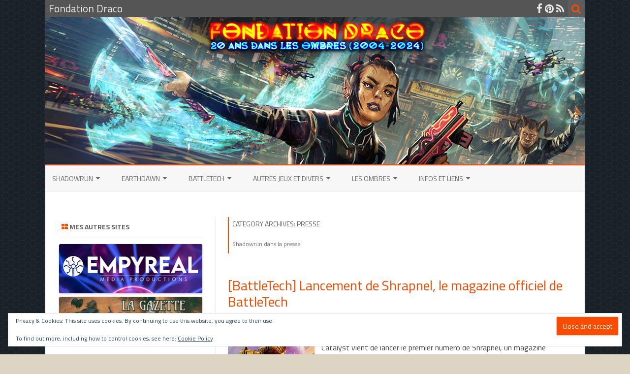

--- FILE ---
content_type: text/html; charset=UTF-8
request_url: https://fondationdraco.fr/category/annonces/presse-annonces/
body_size: 19076
content:
<!DOCTYPE html>
<html lang="en-US">
<head>
<meta charset="UTF-8" />
<meta name="viewport" content="width=device-width" />
<link rel="profile" href="http://gmpg.org/xfn/11" />
<link rel="pingback" href="https://fondationdraco.fr/xmlrpc.php" />

<meta name='robots' content='index, follow, max-image-preview:large, max-snippet:-1, max-video-preview:-1' />
	<style>img:is([sizes="auto" i], [sizes^="auto," i]) { contain-intrinsic-size: 3000px 1500px }</style>
	
	<!-- This site is optimized with the Yoast SEO plugin v26.5 - https://yoast.com/wordpress/plugins/seo/ -->
	<title>Presse Archives - Fondation Draco</title>
	<link rel="canonical" href="https://fondationdraco.fr/category/annonces/presse-annonces/" />
	<link rel="next" href="https://fondationdraco.fr/category/annonces/presse-annonces/page/2/" />
	<meta property="og:locale" content="en_US" />
	<meta property="og:type" content="article" />
	<meta property="og:title" content="Presse Archives - Fondation Draco" />
	<meta property="og:description" content="Shadowrun dans la presse" />
	<meta property="og:url" content="https://fondationdraco.fr/category/annonces/presse-annonces/" />
	<meta property="og:site_name" content="Fondation Draco" />
	<meta property="og:image" content="https://fondationdraco.fr/wp-content/uploads/2020/03/FD_Banniere_FB_2019.jpg" />
	<meta property="og:image:width" content="820" />
	<meta property="og:image:height" content="320" />
	<meta property="og:image:type" content="image/jpeg" />
	<meta name="twitter:card" content="summary_large_image" />
	<script type="application/ld+json" class="yoast-schema-graph">{"@context":"https://schema.org","@graph":[{"@type":"CollectionPage","@id":"https://fondationdraco.fr/category/annonces/presse-annonces/","url":"https://fondationdraco.fr/category/annonces/presse-annonces/","name":"Presse Archives - Fondation Draco","isPartOf":{"@id":"https://fondationdraco.fr/#website"},"primaryImageOfPage":{"@id":"https://fondationdraco.fr/category/annonces/presse-annonces/#primaryimage"},"image":{"@id":"https://fondationdraco.fr/category/annonces/presse-annonces/#primaryimage"},"thumbnailUrl":"https://fondationdraco.fr/wp-content/uploads/2020/06/BattleTech_Shrapnel_num1_thumb.jpg","breadcrumb":{"@id":"https://fondationdraco.fr/category/annonces/presse-annonces/#breadcrumb"},"inLanguage":"en-US"},{"@type":"ImageObject","inLanguage":"en-US","@id":"https://fondationdraco.fr/category/annonces/presse-annonces/#primaryimage","url":"https://fondationdraco.fr/wp-content/uploads/2020/06/BattleTech_Shrapnel_num1_thumb.jpg","contentUrl":"https://fondationdraco.fr/wp-content/uploads/2020/06/BattleTech_Shrapnel_num1_thumb.jpg","width":176,"height":176},{"@type":"BreadcrumbList","@id":"https://fondationdraco.fr/category/annonces/presse-annonces/#breadcrumb","itemListElement":[{"@type":"ListItem","position":1,"name":"Home","item":"https://fondationdraco.fr/"},{"@type":"ListItem","position":2,"name":"Actualité","item":"https://fondationdraco.fr/category/annonces/"},{"@type":"ListItem","position":3,"name":"Presse"}]},{"@type":"WebSite","@id":"https://fondationdraco.fr/#website","url":"https://fondationdraco.fr/","name":"Fondation Draco","description":"Inspirations et aides de jeu pour Shadowrun, Earthdawn et Battletech","publisher":{"@id":"https://fondationdraco.fr/#/schema/person/56bfff62d56d3547b9d8a6bfe2fceceb"},"potentialAction":[{"@type":"SearchAction","target":{"@type":"EntryPoint","urlTemplate":"https://fondationdraco.fr/?s={search_term_string}"},"query-input":{"@type":"PropertyValueSpecification","valueRequired":true,"valueName":"search_term_string"}}],"inLanguage":"en-US"},{"@type":["Person","Organization"],"@id":"https://fondationdraco.fr/#/schema/person/56bfff62d56d3547b9d8a6bfe2fceceb","name":"Opsys","image":{"@type":"ImageObject","inLanguage":"en-US","@id":"https://fondationdraco.fr/#/schema/person/image/","url":"https://fondationdraco.fr/wp-content/uploads/2020/03/Marzhin_SRO.jpg","contentUrl":"https://fondationdraco.fr/wp-content/uploads/2020/03/Marzhin_SRO.jpg","width":283,"height":347,"caption":"Opsys"},"logo":{"@id":"https://fondationdraco.fr/#/schema/person/image/"}}]}</script>
	<!-- / Yoast SEO plugin. -->


<link rel='dns-prefetch' href='//stats.wp.com' />
<link rel='dns-prefetch' href='//fonts.googleapis.com' />
<link rel='dns-prefetch' href='//v0.wordpress.com' />
<link rel='dns-prefetch' href='//jetpack.wordpress.com' />
<link rel='dns-prefetch' href='//s0.wp.com' />
<link rel='dns-prefetch' href='//public-api.wordpress.com' />
<link rel='dns-prefetch' href='//0.gravatar.com' />
<link rel='dns-prefetch' href='//1.gravatar.com' />
<link rel='dns-prefetch' href='//2.gravatar.com' />
<link rel='dns-prefetch' href='//widgets.wp.com' />
<link href='https://fonts.gstatic.com' crossorigin rel='preconnect' />
<link rel="alternate" type="application/rss+xml" title="Fondation Draco &raquo; Feed" href="https://fondationdraco.fr/feed/" />
<link rel="alternate" type="application/rss+xml" title="Fondation Draco &raquo; Comments Feed" href="https://fondationdraco.fr/comments/feed/" />
<link rel="alternate" type="application/rss+xml" title="Fondation Draco &raquo; Presse Category Feed" href="https://fondationdraco.fr/category/annonces/presse-annonces/feed/" />
<script type="text/javascript">
/* <![CDATA[ */
window._wpemojiSettings = {"baseUrl":"https:\/\/s.w.org\/images\/core\/emoji\/16.0.1\/72x72\/","ext":".png","svgUrl":"https:\/\/s.w.org\/images\/core\/emoji\/16.0.1\/svg\/","svgExt":".svg","source":{"concatemoji":"https:\/\/fondationdraco.fr\/wp-includes\/js\/wp-emoji-release.min.js?ver=6.8.3"}};
/*! This file is auto-generated */
!function(s,n){var o,i,e;function c(e){try{var t={supportTests:e,timestamp:(new Date).valueOf()};sessionStorage.setItem(o,JSON.stringify(t))}catch(e){}}function p(e,t,n){e.clearRect(0,0,e.canvas.width,e.canvas.height),e.fillText(t,0,0);var t=new Uint32Array(e.getImageData(0,0,e.canvas.width,e.canvas.height).data),a=(e.clearRect(0,0,e.canvas.width,e.canvas.height),e.fillText(n,0,0),new Uint32Array(e.getImageData(0,0,e.canvas.width,e.canvas.height).data));return t.every(function(e,t){return e===a[t]})}function u(e,t){e.clearRect(0,0,e.canvas.width,e.canvas.height),e.fillText(t,0,0);for(var n=e.getImageData(16,16,1,1),a=0;a<n.data.length;a++)if(0!==n.data[a])return!1;return!0}function f(e,t,n,a){switch(t){case"flag":return n(e,"\ud83c\udff3\ufe0f\u200d\u26a7\ufe0f","\ud83c\udff3\ufe0f\u200b\u26a7\ufe0f")?!1:!n(e,"\ud83c\udde8\ud83c\uddf6","\ud83c\udde8\u200b\ud83c\uddf6")&&!n(e,"\ud83c\udff4\udb40\udc67\udb40\udc62\udb40\udc65\udb40\udc6e\udb40\udc67\udb40\udc7f","\ud83c\udff4\u200b\udb40\udc67\u200b\udb40\udc62\u200b\udb40\udc65\u200b\udb40\udc6e\u200b\udb40\udc67\u200b\udb40\udc7f");case"emoji":return!a(e,"\ud83e\udedf")}return!1}function g(e,t,n,a){var r="undefined"!=typeof WorkerGlobalScope&&self instanceof WorkerGlobalScope?new OffscreenCanvas(300,150):s.createElement("canvas"),o=r.getContext("2d",{willReadFrequently:!0}),i=(o.textBaseline="top",o.font="600 32px Arial",{});return e.forEach(function(e){i[e]=t(o,e,n,a)}),i}function t(e){var t=s.createElement("script");t.src=e,t.defer=!0,s.head.appendChild(t)}"undefined"!=typeof Promise&&(o="wpEmojiSettingsSupports",i=["flag","emoji"],n.supports={everything:!0,everythingExceptFlag:!0},e=new Promise(function(e){s.addEventListener("DOMContentLoaded",e,{once:!0})}),new Promise(function(t){var n=function(){try{var e=JSON.parse(sessionStorage.getItem(o));if("object"==typeof e&&"number"==typeof e.timestamp&&(new Date).valueOf()<e.timestamp+604800&&"object"==typeof e.supportTests)return e.supportTests}catch(e){}return null}();if(!n){if("undefined"!=typeof Worker&&"undefined"!=typeof OffscreenCanvas&&"undefined"!=typeof URL&&URL.createObjectURL&&"undefined"!=typeof Blob)try{var e="postMessage("+g.toString()+"("+[JSON.stringify(i),f.toString(),p.toString(),u.toString()].join(",")+"));",a=new Blob([e],{type:"text/javascript"}),r=new Worker(URL.createObjectURL(a),{name:"wpTestEmojiSupports"});return void(r.onmessage=function(e){c(n=e.data),r.terminate(),t(n)})}catch(e){}c(n=g(i,f,p,u))}t(n)}).then(function(e){for(var t in e)n.supports[t]=e[t],n.supports.everything=n.supports.everything&&n.supports[t],"flag"!==t&&(n.supports.everythingExceptFlag=n.supports.everythingExceptFlag&&n.supports[t]);n.supports.everythingExceptFlag=n.supports.everythingExceptFlag&&!n.supports.flag,n.DOMReady=!1,n.readyCallback=function(){n.DOMReady=!0}}).then(function(){return e}).then(function(){var e;n.supports.everything||(n.readyCallback(),(e=n.source||{}).concatemoji?t(e.concatemoji):e.wpemoji&&e.twemoji&&(t(e.twemoji),t(e.wpemoji)))}))}((window,document),window._wpemojiSettings);
/* ]]> */
</script>
<link rel='stylesheet' id='twb-open-sans-css' href='https://fonts.googleapis.com/css?family=Open+Sans%3A300%2C400%2C500%2C600%2C700%2C800&#038;display=swap&#038;ver=6.8.3' type='text/css' media='all' />
<link rel='stylesheet' id='twbbwg-global-css' href='https://fondationdraco.fr/wp-content/plugins/photo-gallery/booster/assets/css/global.css?ver=1.0.0' type='text/css' media='all' />
<style id='wp-emoji-styles-inline-css' type='text/css'>

	img.wp-smiley, img.emoji {
		display: inline !important;
		border: none !important;
		box-shadow: none !important;
		height: 1em !important;
		width: 1em !important;
		margin: 0 0.07em !important;
		vertical-align: -0.1em !important;
		background: none !important;
		padding: 0 !important;
	}
</style>
<link rel='stylesheet' id='wp-block-library-css' href='https://fondationdraco.fr/wp-includes/css/dist/block-library/style.min.css?ver=6.8.3' type='text/css' media='all' />
<style id='classic-theme-styles-inline-css' type='text/css'>
/*! This file is auto-generated */
.wp-block-button__link{color:#fff;background-color:#32373c;border-radius:9999px;box-shadow:none;text-decoration:none;padding:calc(.667em + 2px) calc(1.333em + 2px);font-size:1.125em}.wp-block-file__button{background:#32373c;color:#fff;text-decoration:none}
</style>
<style id='inline-spoilers-block-style-inline-css' type='text/css'>
.wp-block-inline-spoilers-block{background:#f5f5f5;border:1px solid #c3cbd1;border-left-width:2px;box-sizing:border-box;clear:both;padding:0 10px}.wp-block-inline-spoilers-block .spoiler-title,.wp-block-inline-spoilers-block summary{background-color:#e9e9e6;background-image:url([data-uri]);background-position:6px;background-repeat:no-repeat;border-bottom:1px solid #c3cbd1;cursor:pointer;font-weight:700;line-height:1.5;list-style:none;margin:0 -10px -1px;outline:0;padding:0 6px 0 23px;text-align:left}.wp-block-inline-spoilers-block[open]>.spoiler-title,.wp-block-inline-spoilers-block[open]>summary{background-image:url([data-uri]);margin:0 -10px 2px}div.spoiler-wrap{background-color:#e9e9e6;border:1px solid #c3cbd1;border-left-width:2px;clear:both;display:block;margin:6px 0;padding:0}div.spoiler-head{color:#2a2a2a;cursor:pointer;display:block;font-weight:700;line-height:1.5;margin-left:6px;padding:0 6px 0 14px;text-align:left}div.spoiler-head.collapsed{background:url([data-uri]) 0 no-repeat}div.spoiler-head.expanded{background:url([data-uri]) 0 no-repeat}div.spoiler-head.collapsed.no-icon,div.spoiler-head.expanded.no-icon{background:0 0;cursor:auto;padding:0 6px}div.spoiler-body{background:#f5f5f5;border-top:1px solid #c3cbd1;padding:2px 6px}.wp-block-inline-spoilers-block:has(.spoiler-wrap){background:transparent;border:0;padding:0}

</style>
<style id='pdfemb-pdf-embedder-viewer-style-inline-css' type='text/css'>
.wp-block-pdfemb-pdf-embedder-viewer{max-width:none}

</style>
<link rel='stylesheet' id='mediaelement-css' href='https://fondationdraco.fr/wp-includes/js/mediaelement/mediaelementplayer-legacy.min.css?ver=4.2.17' type='text/css' media='all' />
<link rel='stylesheet' id='wp-mediaelement-css' href='https://fondationdraco.fr/wp-includes/js/mediaelement/wp-mediaelement.min.css?ver=6.8.3' type='text/css' media='all' />
<style id='jetpack-sharing-buttons-style-inline-css' type='text/css'>
.jetpack-sharing-buttons__services-list{display:flex;flex-direction:row;flex-wrap:wrap;gap:0;list-style-type:none;margin:5px;padding:0}.jetpack-sharing-buttons__services-list.has-small-icon-size{font-size:12px}.jetpack-sharing-buttons__services-list.has-normal-icon-size{font-size:16px}.jetpack-sharing-buttons__services-list.has-large-icon-size{font-size:24px}.jetpack-sharing-buttons__services-list.has-huge-icon-size{font-size:36px}@media print{.jetpack-sharing-buttons__services-list{display:none!important}}.editor-styles-wrapper .wp-block-jetpack-sharing-buttons{gap:0;padding-inline-start:0}ul.jetpack-sharing-buttons__services-list.has-background{padding:1.25em 2.375em}
</style>
<style id='global-styles-inline-css' type='text/css'>
:root{--wp--preset--aspect-ratio--square: 1;--wp--preset--aspect-ratio--4-3: 4/3;--wp--preset--aspect-ratio--3-4: 3/4;--wp--preset--aspect-ratio--3-2: 3/2;--wp--preset--aspect-ratio--2-3: 2/3;--wp--preset--aspect-ratio--16-9: 16/9;--wp--preset--aspect-ratio--9-16: 9/16;--wp--preset--color--black: #000000;--wp--preset--color--cyan-bluish-gray: #abb8c3;--wp--preset--color--white: #ffffff;--wp--preset--color--pale-pink: #f78da7;--wp--preset--color--vivid-red: #cf2e2e;--wp--preset--color--luminous-vivid-orange: #ff6900;--wp--preset--color--luminous-vivid-amber: #fcb900;--wp--preset--color--light-green-cyan: #7bdcb5;--wp--preset--color--vivid-green-cyan: #00d084;--wp--preset--color--pale-cyan-blue: #8ed1fc;--wp--preset--color--vivid-cyan-blue: #0693e3;--wp--preset--color--vivid-purple: #9b51e0;--wp--preset--gradient--vivid-cyan-blue-to-vivid-purple: linear-gradient(135deg,rgba(6,147,227,1) 0%,rgb(155,81,224) 100%);--wp--preset--gradient--light-green-cyan-to-vivid-green-cyan: linear-gradient(135deg,rgb(122,220,180) 0%,rgb(0,208,130) 100%);--wp--preset--gradient--luminous-vivid-amber-to-luminous-vivid-orange: linear-gradient(135deg,rgba(252,185,0,1) 0%,rgba(255,105,0,1) 100%);--wp--preset--gradient--luminous-vivid-orange-to-vivid-red: linear-gradient(135deg,rgba(255,105,0,1) 0%,rgb(207,46,46) 100%);--wp--preset--gradient--very-light-gray-to-cyan-bluish-gray: linear-gradient(135deg,rgb(238,238,238) 0%,rgb(169,184,195) 100%);--wp--preset--gradient--cool-to-warm-spectrum: linear-gradient(135deg,rgb(74,234,220) 0%,rgb(151,120,209) 20%,rgb(207,42,186) 40%,rgb(238,44,130) 60%,rgb(251,105,98) 80%,rgb(254,248,76) 100%);--wp--preset--gradient--blush-light-purple: linear-gradient(135deg,rgb(255,206,236) 0%,rgb(152,150,240) 100%);--wp--preset--gradient--blush-bordeaux: linear-gradient(135deg,rgb(254,205,165) 0%,rgb(254,45,45) 50%,rgb(107,0,62) 100%);--wp--preset--gradient--luminous-dusk: linear-gradient(135deg,rgb(255,203,112) 0%,rgb(199,81,192) 50%,rgb(65,88,208) 100%);--wp--preset--gradient--pale-ocean: linear-gradient(135deg,rgb(255,245,203) 0%,rgb(182,227,212) 50%,rgb(51,167,181) 100%);--wp--preset--gradient--electric-grass: linear-gradient(135deg,rgb(202,248,128) 0%,rgb(113,206,126) 100%);--wp--preset--gradient--midnight: linear-gradient(135deg,rgb(2,3,129) 0%,rgb(40,116,252) 100%);--wp--preset--font-size--small: 13px;--wp--preset--font-size--medium: 20px;--wp--preset--font-size--large: 36px;--wp--preset--font-size--x-large: 42px;--wp--preset--spacing--20: 0.44rem;--wp--preset--spacing--30: 0.67rem;--wp--preset--spacing--40: 1rem;--wp--preset--spacing--50: 1.5rem;--wp--preset--spacing--60: 2.25rem;--wp--preset--spacing--70: 3.38rem;--wp--preset--spacing--80: 5.06rem;--wp--preset--shadow--natural: 6px 6px 9px rgba(0, 0, 0, 0.2);--wp--preset--shadow--deep: 12px 12px 50px rgba(0, 0, 0, 0.4);--wp--preset--shadow--sharp: 6px 6px 0px rgba(0, 0, 0, 0.2);--wp--preset--shadow--outlined: 6px 6px 0px -3px rgba(255, 255, 255, 1), 6px 6px rgba(0, 0, 0, 1);--wp--preset--shadow--crisp: 6px 6px 0px rgba(0, 0, 0, 1);}:where(.is-layout-flex){gap: 0.5em;}:where(.is-layout-grid){gap: 0.5em;}body .is-layout-flex{display: flex;}.is-layout-flex{flex-wrap: wrap;align-items: center;}.is-layout-flex > :is(*, div){margin: 0;}body .is-layout-grid{display: grid;}.is-layout-grid > :is(*, div){margin: 0;}:where(.wp-block-columns.is-layout-flex){gap: 2em;}:where(.wp-block-columns.is-layout-grid){gap: 2em;}:where(.wp-block-post-template.is-layout-flex){gap: 1.25em;}:where(.wp-block-post-template.is-layout-grid){gap: 1.25em;}.has-black-color{color: var(--wp--preset--color--black) !important;}.has-cyan-bluish-gray-color{color: var(--wp--preset--color--cyan-bluish-gray) !important;}.has-white-color{color: var(--wp--preset--color--white) !important;}.has-pale-pink-color{color: var(--wp--preset--color--pale-pink) !important;}.has-vivid-red-color{color: var(--wp--preset--color--vivid-red) !important;}.has-luminous-vivid-orange-color{color: var(--wp--preset--color--luminous-vivid-orange) !important;}.has-luminous-vivid-amber-color{color: var(--wp--preset--color--luminous-vivid-amber) !important;}.has-light-green-cyan-color{color: var(--wp--preset--color--light-green-cyan) !important;}.has-vivid-green-cyan-color{color: var(--wp--preset--color--vivid-green-cyan) !important;}.has-pale-cyan-blue-color{color: var(--wp--preset--color--pale-cyan-blue) !important;}.has-vivid-cyan-blue-color{color: var(--wp--preset--color--vivid-cyan-blue) !important;}.has-vivid-purple-color{color: var(--wp--preset--color--vivid-purple) !important;}.has-black-background-color{background-color: var(--wp--preset--color--black) !important;}.has-cyan-bluish-gray-background-color{background-color: var(--wp--preset--color--cyan-bluish-gray) !important;}.has-white-background-color{background-color: var(--wp--preset--color--white) !important;}.has-pale-pink-background-color{background-color: var(--wp--preset--color--pale-pink) !important;}.has-vivid-red-background-color{background-color: var(--wp--preset--color--vivid-red) !important;}.has-luminous-vivid-orange-background-color{background-color: var(--wp--preset--color--luminous-vivid-orange) !important;}.has-luminous-vivid-amber-background-color{background-color: var(--wp--preset--color--luminous-vivid-amber) !important;}.has-light-green-cyan-background-color{background-color: var(--wp--preset--color--light-green-cyan) !important;}.has-vivid-green-cyan-background-color{background-color: var(--wp--preset--color--vivid-green-cyan) !important;}.has-pale-cyan-blue-background-color{background-color: var(--wp--preset--color--pale-cyan-blue) !important;}.has-vivid-cyan-blue-background-color{background-color: var(--wp--preset--color--vivid-cyan-blue) !important;}.has-vivid-purple-background-color{background-color: var(--wp--preset--color--vivid-purple) !important;}.has-black-border-color{border-color: var(--wp--preset--color--black) !important;}.has-cyan-bluish-gray-border-color{border-color: var(--wp--preset--color--cyan-bluish-gray) !important;}.has-white-border-color{border-color: var(--wp--preset--color--white) !important;}.has-pale-pink-border-color{border-color: var(--wp--preset--color--pale-pink) !important;}.has-vivid-red-border-color{border-color: var(--wp--preset--color--vivid-red) !important;}.has-luminous-vivid-orange-border-color{border-color: var(--wp--preset--color--luminous-vivid-orange) !important;}.has-luminous-vivid-amber-border-color{border-color: var(--wp--preset--color--luminous-vivid-amber) !important;}.has-light-green-cyan-border-color{border-color: var(--wp--preset--color--light-green-cyan) !important;}.has-vivid-green-cyan-border-color{border-color: var(--wp--preset--color--vivid-green-cyan) !important;}.has-pale-cyan-blue-border-color{border-color: var(--wp--preset--color--pale-cyan-blue) !important;}.has-vivid-cyan-blue-border-color{border-color: var(--wp--preset--color--vivid-cyan-blue) !important;}.has-vivid-purple-border-color{border-color: var(--wp--preset--color--vivid-purple) !important;}.has-vivid-cyan-blue-to-vivid-purple-gradient-background{background: var(--wp--preset--gradient--vivid-cyan-blue-to-vivid-purple) !important;}.has-light-green-cyan-to-vivid-green-cyan-gradient-background{background: var(--wp--preset--gradient--light-green-cyan-to-vivid-green-cyan) !important;}.has-luminous-vivid-amber-to-luminous-vivid-orange-gradient-background{background: var(--wp--preset--gradient--luminous-vivid-amber-to-luminous-vivid-orange) !important;}.has-luminous-vivid-orange-to-vivid-red-gradient-background{background: var(--wp--preset--gradient--luminous-vivid-orange-to-vivid-red) !important;}.has-very-light-gray-to-cyan-bluish-gray-gradient-background{background: var(--wp--preset--gradient--very-light-gray-to-cyan-bluish-gray) !important;}.has-cool-to-warm-spectrum-gradient-background{background: var(--wp--preset--gradient--cool-to-warm-spectrum) !important;}.has-blush-light-purple-gradient-background{background: var(--wp--preset--gradient--blush-light-purple) !important;}.has-blush-bordeaux-gradient-background{background: var(--wp--preset--gradient--blush-bordeaux) !important;}.has-luminous-dusk-gradient-background{background: var(--wp--preset--gradient--luminous-dusk) !important;}.has-pale-ocean-gradient-background{background: var(--wp--preset--gradient--pale-ocean) !important;}.has-electric-grass-gradient-background{background: var(--wp--preset--gradient--electric-grass) !important;}.has-midnight-gradient-background{background: var(--wp--preset--gradient--midnight) !important;}.has-small-font-size{font-size: var(--wp--preset--font-size--small) !important;}.has-medium-font-size{font-size: var(--wp--preset--font-size--medium) !important;}.has-large-font-size{font-size: var(--wp--preset--font-size--large) !important;}.has-x-large-font-size{font-size: var(--wp--preset--font-size--x-large) !important;}
:where(.wp-block-post-template.is-layout-flex){gap: 1.25em;}:where(.wp-block-post-template.is-layout-grid){gap: 1.25em;}
:where(.wp-block-columns.is-layout-flex){gap: 2em;}:where(.wp-block-columns.is-layout-grid){gap: 2em;}
:root :where(.wp-block-pullquote){font-size: 1.5em;line-height: 1.6;}
</style>
<link rel='stylesheet' id='inline-spoilers-css-css' href='https://fondationdraco.fr/wp-content/plugins/inline-spoilers/build/style-index.css?ver=2.1.0' type='text/css' media='all' />
<link rel='stylesheet' id='bwg_fonts-css' href='https://fondationdraco.fr/wp-content/plugins/photo-gallery/css/bwg-fonts/fonts.css?ver=0.0.1' type='text/css' media='all' />
<link rel='stylesheet' id='sumoselect-css' href='https://fondationdraco.fr/wp-content/plugins/photo-gallery/css/sumoselect.min.css?ver=3.4.6' type='text/css' media='all' />
<link rel='stylesheet' id='mCustomScrollbar-css' href='https://fondationdraco.fr/wp-content/plugins/photo-gallery/css/jquery.mCustomScrollbar.min.css?ver=3.1.5' type='text/css' media='all' />
<link rel='stylesheet' id='bwg_frontend-css' href='https://fondationdraco.fr/wp-content/plugins/photo-gallery/css/styles.min.css?ver=1.8.35' type='text/css' media='all' />
<link rel='stylesheet' id='zerogravity-fonts-css' href='https://fonts.googleapis.com/css?family=Titillium+Web:400italic,700italic,400,700&#038;subset=latin,latin-ext' type='text/css' media='all' />
<link rel='stylesheet' id='zerogravity-style-css' href='https://fondationdraco.fr/wp-content/themes/zerogravity/style.css?ver=2.2.8' type='text/css' media='all' />
<!--[if lt IE 9]>
<link rel='stylesheet' id='zerogravity-ie-css' href='https://fondationdraco.fr/wp-content/themes/zerogravity/css/ie.css?ver=20121010' type='text/css' media='all' />
<![endif]-->
<link rel='stylesheet' id='dashicons-css' href='https://fondationdraco.fr/wp-includes/css/dashicons.min.css?ver=6.8.3' type='text/css' media='all' />
<link rel='stylesheet' id='font-awesome-css' href='https://fondationdraco.fr/wp-content/themes/zerogravity/css/font-awesome-4.7.0/css/font-awesome.min.css?ver=6.8.3' type='text/css' media='all' />
<style id='jetpack_facebook_likebox-inline-css' type='text/css'>
.widget_facebook_likebox {
	overflow: hidden;
}

</style>
<script type="text/javascript" src="https://fondationdraco.fr/wp-includes/js/jquery/jquery.min.js?ver=3.7.1" id="jquery-core-js"></script>
<script type="text/javascript" src="https://fondationdraco.fr/wp-includes/js/jquery/jquery-migrate.min.js?ver=3.4.1" id="jquery-migrate-js"></script>
<script type="text/javascript" src="https://fondationdraco.fr/wp-content/plugins/photo-gallery/booster/assets/js/circle-progress.js?ver=1.2.2" id="twbbwg-circle-js"></script>
<script type="text/javascript" id="twbbwg-global-js-extra">
/* <![CDATA[ */
var twb = {"nonce":"b022d2e22c","ajax_url":"https:\/\/fondationdraco.fr\/wp-admin\/admin-ajax.php","plugin_url":"https:\/\/fondationdraco.fr\/wp-content\/plugins\/photo-gallery\/booster","href":"https:\/\/fondationdraco.fr\/wp-admin\/admin.php?page=twbbwg_photo-gallery"};
var twb = {"nonce":"b022d2e22c","ajax_url":"https:\/\/fondationdraco.fr\/wp-admin\/admin-ajax.php","plugin_url":"https:\/\/fondationdraco.fr\/wp-content\/plugins\/photo-gallery\/booster","href":"https:\/\/fondationdraco.fr\/wp-admin\/admin.php?page=twbbwg_photo-gallery"};
/* ]]> */
</script>
<script type="text/javascript" src="https://fondationdraco.fr/wp-content/plugins/photo-gallery/booster/assets/js/global.js?ver=1.0.0" id="twbbwg-global-js"></script>
<script type="text/javascript" src="https://fondationdraco.fr/wp-content/plugins/photo-gallery/js/jquery.sumoselect.min.js?ver=3.4.6" id="sumoselect-js"></script>
<script type="text/javascript" src="https://fondationdraco.fr/wp-content/plugins/photo-gallery/js/tocca.min.js?ver=2.0.9" id="bwg_mobile-js"></script>
<script type="text/javascript" src="https://fondationdraco.fr/wp-content/plugins/photo-gallery/js/jquery.mCustomScrollbar.concat.min.js?ver=3.1.5" id="mCustomScrollbar-js"></script>
<script type="text/javascript" src="https://fondationdraco.fr/wp-content/plugins/photo-gallery/js/jquery.fullscreen.min.js?ver=0.6.0" id="jquery-fullscreen-js"></script>
<script type="text/javascript" id="bwg_frontend-js-extra">
/* <![CDATA[ */
var bwg_objectsL10n = {"bwg_field_required":"field is required.","bwg_mail_validation":"This is not a valid email address.","bwg_search_result":"There are no images matching your search.","bwg_select_tag":"Select Tag","bwg_order_by":"Order By","bwg_search":"Search","bwg_show_ecommerce":"Show Ecommerce","bwg_hide_ecommerce":"Hide Ecommerce","bwg_show_comments":"Show Comments","bwg_hide_comments":"Hide Comments","bwg_restore":"Restore","bwg_maximize":"Maximize","bwg_fullscreen":"Fullscreen","bwg_exit_fullscreen":"Exit Fullscreen","bwg_search_tag":"SEARCH...","bwg_tag_no_match":"No tags found","bwg_all_tags_selected":"All tags selected","bwg_tags_selected":"tags selected","play":"Play","pause":"Pause","is_pro":"","bwg_play":"Play","bwg_pause":"Pause","bwg_hide_info":"Hide info","bwg_show_info":"Show info","bwg_hide_rating":"Hide rating","bwg_show_rating":"Show rating","ok":"Ok","cancel":"Cancel","select_all":"Select all","lazy_load":"0","lazy_loader":"https:\/\/fondationdraco.fr\/wp-content\/plugins\/photo-gallery\/images\/ajax_loader.png","front_ajax":"0","bwg_tag_see_all":"see all tags","bwg_tag_see_less":"see less tags"};
/* ]]> */
</script>
<script type="text/javascript" src="https://fondationdraco.fr/wp-content/plugins/photo-gallery/js/scripts.min.js?ver=1.8.35" id="bwg_frontend-js"></script>
<link rel="https://api.w.org/" href="https://fondationdraco.fr/wp-json/" /><link rel="alternate" title="JSON" type="application/json" href="https://fondationdraco.fr/wp-json/wp/v2/categories/17" /><link rel="EditURI" type="application/rsd+xml" title="RSD" href="https://fondationdraco.fr/xmlrpc.php?rsd" />
<meta name="generator" content="WordPress 6.8.3" />
		<meta name="abstract" content="Inspirations et aides de jeu pour Shadowrun">
		<meta name="author" content="Julien Pirou">
		<meta name="classification" content="Jeu de rôle, Jeu vidéo, Aide de jeu, Inspirations, Cyberpunk">
		<meta name="copyright" content="Textes du site © Julien Pirou">
		<meta name="designer" content="ZeroGravity by GalussoThemes">
		<meta name="distribution" content="Global">
		<meta name="language" content="fr-FR">
		<meta name="publisher" content="Fondation Draco">
		<meta name="rating" content="General">
		<meta name="resource-type" content="Document">
		<meta name="revisit-after" content="3">
		<meta name="subject" content="Shadowrun, jeu de rôle, Shadowrun Returns, Shadowrun Chronicles, Shadowrun Crossfire, Aide de jeu, inspirations, Jeu vidéo, Cyberpunk">
		<meta name="template" content="ZeroGravity by GalussoThemes">
		<meta name="example" content="custom">
	<style>img#wpstats{display:none}</style>
			<style type='text/css'>
		a {color: #FA4C00;}
	a:hover {color: #FA4C00;}
	.blog-info-sin-imagen {background-color: #FA4C00;}
	.social-icon-wrapper a:hover {color: #FA4C00;}
	.toggle-search {color: #FA4C00;}
	.prefix-widget-title {color: #FA4C00;}
	.term-icon {color: #FA4C00;}

	.sub-title a:hover {color:#FA4C00;}
	.entry-content a:visited,.comment-content a:visited {color:#FA4C00;}
	input[type="submit"] {background-color:#FA4C00 !important;}
	.bypostauthor cite span {background-color:#FA4C00;}
	.site-header h1 a:hover,
	.site-header h2 a:hover {
		color: #FA4C00;
	}
	.entry-header .entry-title a:hover {color:#FA4C00 ;}
	.archive-header {border-left-color:#FA4C00;}
	.main-navigation a:hover,
	.main-navigation a:focus {
		color: #FA4C00;
	}
	.widget-area .widget a:hover {
		color: #FA4C00 !important;
	}
	footer[role="contentinfo"] a:hover {
		color: #FA4C00;
	}
	.entry-meta a:hover {
	color: #FA4C00;
	}
	.format-status .entry-header header a:hover {
		color: #FA4C00;
	}
	.comments-area article header a:hover {
		color: #FA4C00;
	}
	a.comment-reply-link:hover,
	a.comment-edit-link:hover {
		color: #FA4C00;
	}
	.main-navigation .current-menu-item a,
	.main-navigation .current-menu-ancestor > a,
	.main-navigation .current_page_item > a,
	.main-navigation .current_page_ancestor > a {color: #FA4C00;}
	.currenttext, .paginacion a:hover {background-color:#FA4C00;}
	.main-navigation li a:hover  {color: #FA4C00;}
	.aside{border-left-color:#FA4C00 !important;}
	blockquote{border-left-color:#FA4C00;}
	.logo-header-wrapper, .image-header-wrapper {background-color:#FA4C00;}
	h2.comments-title {border-left-color:#FA4C00;}

			.entry-title a, entry-title a:visited {color:#FA4C00;}
	
	
	
			.wrapper-excerpt-thumbnail img {
	 		border-radius:0;
		}
	
			.entry-content {
			text-align:justify;
		}
	
		body.custom-font-enabled {font-family: "Titillium Web", Arial, Verdana;}

		</style>

<style type="text/css">.recentcomments a{display:inline !important;padding:0 !important;margin:0 !important;}</style><style type="text/css" id="custom-background-css">
body.custom-background { background-color: #ddd4c3; background-image: url("https://fondationdraco.fr/wp-content/uploads/2015/05/hex_tex.png"); background-position: left top; background-size: auto; background-repeat: repeat; background-attachment: scroll; }
</style>
	<link rel="icon" href="https://fondationdraco.fr/wp-content/uploads/2016/09/cropped-feathered_serpent_SR-32x32.png" sizes="32x32" />
<link rel="icon" href="https://fondationdraco.fr/wp-content/uploads/2016/09/cropped-feathered_serpent_SR-192x192.png" sizes="192x192" />
<link rel="apple-touch-icon" href="https://fondationdraco.fr/wp-content/uploads/2016/09/cropped-feathered_serpent_SR-180x180.png" />
<meta name="msapplication-TileImage" content="https://fondationdraco.fr/wp-content/uploads/2016/09/cropped-feathered_serpent_SR-270x270.png" />
</head>

<body class="archive category category-presse-annonces category-17 custom-background wp-theme-zerogravity custom-font-enabled">

<div id="page" class="hfeed site">
	<header id="masthead" class="site-header" role="banner">

    	<div class="top-bar">
				
		<div class="boton-menu-movil"><i class="fa fa-align-justify"></i></div>
		
					<div class="blog-title-wrapper">
				Fondation Draco			</div>
				
		<div class="toggle-search"><i class="fa fa-search"></i></div>
		<div class="social-icon-wrapper">
						
							<a href="https://www.facebook.com/fondationdraco/" title="Facebook" target="_blank"><i class="fa fa-facebook"></i></a>
						
						
						
						
						
					 		<a href="https://www.pinterest.com/profpirou/i-3-shadowrun/" title="Pinterest" target="_blank"><i class="fa fa-pinterest"></i></a>
						
							<a class="rss" href="http://fondationdraco.fr/feed/" title="RSS" target="_blank"><i class="fa fa-rss"></i></a>			
					</div><!-- .social-icon-wrapper -->	
	</div><!-- .top-bar --->
	
    <div class="wrapper-search-top-bar">
      <div class="search-top-bar">
			<div>
		<form method="get" id="searchform-toggle" action="https://fondationdraco.fr/">
			<label for="s" class="assistive-text">Search</label>
			<input type="search" class="txt-search" name="s" id="s" />
			<input type="submit" name="submit" id="btn-search" value="Search" />
		</form>
    </div>      </div>
    </div>
	<div style="position:relative">
		
<div id="menu-movil">
	<div class="search-form-movil">
		<form method="get" id="searchform-movil" action="https://fondationdraco.fr/">
			<label for="s" class="assistive-text">Search</label>
			<input type="search" class="txt-search-movil" placeholder="Search..." name="s" id="s" />
			<input type="submit" name="submit" id="btn-search-movil" value="Search" />
		</form>
	</div><!-- search-form-movil -->

	<div class="menu-movil-enlaces">
		<div class="menu-menu-principal-container"><ul id="menu-menu-principal" class="nav-menu"><li id="menu-item-5534" class="menu-item menu-item-type-taxonomy menu-item-object-category menu-item-has-children menu-item-5534"><a href="https://fondationdraco.fr/category/shadowrun/">Shadowrun</a>
<ul class="sub-menu">
	<li id="menu-item-5576" class="menu-item menu-item-type-custom menu-item-object-custom menu-item-5576"><a href="https://fondationdraco.fr/category/annonces/?tag=SR5,anarchy,romans-shadowrun">Actualité</a></li>
	<li id="menu-item-5535" class="menu-item menu-item-type-taxonomy menu-item-object-category menu-item-has-children menu-item-5535"><a href="https://fondationdraco.fr/category/shadowrun/aides-de-jeu/">Aides de jeux</a>
	<ul class="sub-menu">
		<li id="menu-item-5537" class="menu-item menu-item-type-taxonomy menu-item-object-category menu-item-5537"><a href="https://fondationdraco.fr/category/shadowrun/aides-de-jeu/equipement/">Équipement</a></li>
		<li id="menu-item-5538" class="menu-item menu-item-type-taxonomy menu-item-object-category menu-item-5538"><a href="https://fondationdraco.fr/category/shadowrun/aides-de-jeu/heroforge/">Figurines HeroForge</a></li>
		<li id="menu-item-5539" class="menu-item menu-item-type-taxonomy menu-item-object-category menu-item-has-children menu-item-5539"><a href="https://fondationdraco.fr/category/shadowrun/aides-de-jeu/lieux/">Lieux</a>
		<ul class="sub-menu">
			<li id="menu-item-4103" class="menu-item menu-item-type-post_type menu-item-object-page menu-item-4103"><a href="https://fondationdraco.fr/downtown-seattle-2078/">Downtown Seattle // 2078</a></li>
			<li id="menu-item-4104" class="menu-item menu-item-type-post_type menu-item-object-page menu-item-4104"><a href="https://fondationdraco.fr/northeastern-metroplex-axis-quarantine-zone/">Boston Quarantine Zone</a></li>
		</ul>
</li>
		<li id="menu-item-5540" class="menu-item menu-item-type-taxonomy menu-item-object-category menu-item-5540"><a href="https://fondationdraco.fr/category/shadowrun/aides-de-jeu/logiciels-et-apps/">Logiciels et apps</a></li>
		<li id="menu-item-5541" class="menu-item menu-item-type-taxonomy menu-item-object-category menu-item-5541"><a href="https://fondationdraco.fr/category/shadowrun/aides-de-jeu/personnages/">Personnages</a></li>
		<li id="menu-item-5542" class="menu-item menu-item-type-taxonomy menu-item-object-category menu-item-5542"><a href="https://fondationdraco.fr/category/shadowrun/aides-de-jeu/regles/">Règles</a></li>
		<li id="menu-item-5543" class="menu-item menu-item-type-taxonomy menu-item-object-category menu-item-has-children menu-item-5543"><a href="https://fondationdraco.fr/category/shadowrun/aides-de-jeu/campagnes-et-scenarios/">Campagnes et Scénarios</a>
		<ul class="sub-menu">
			<li id="menu-item-4102" class="menu-item menu-item-type-post_type menu-item-object-page menu-item-4102"><a href="https://fondationdraco.fr/artifacts-rush-santos/">Artifact Rush: Santos</a></li>
			<li id="menu-item-4101" class="menu-item menu-item-type-post_type menu-item-object-page menu-item-4101"><a href="https://fondationdraco.fr/chandler-avenue-english-version/">Chandler Avenue</a></li>
		</ul>
</li>
	</ul>
</li>
	<li id="menu-item-5552" class="menu-item menu-item-type-taxonomy menu-item-object-category menu-item-5552"><a href="https://fondationdraco.fr/category/shadowrun/critiques/">Critiques</a></li>
	<li id="menu-item-2533" class="menu-item menu-item-type-taxonomy menu-item-object-category menu-item-has-children menu-item-2533"><a href="https://fondationdraco.fr/category/dossiers/">Dossiers</a>
	<ul class="sub-menu">
		<li id="menu-item-4100" class="menu-item menu-item-type-post_type menu-item-object-post menu-item-has-children menu-item-4100"><a href="https://fondationdraco.fr/2009/11/27/shadowrun-au-japon/">Shadowrun au Japon</a>
		<ul class="sub-menu">
			<li id="menu-item-4616" class="menu-item menu-item-type-post_type menu-item-object-page menu-item-4616"><a href="https://fondationdraco.fr/shadowrun-manga-scan-trad/">Shadowrun Manga : Scan-trad</a></li>
		</ul>
</li>
	</ul>
</li>
	<li id="menu-item-5536" class="menu-item menu-item-type-taxonomy menu-item-object-category menu-item-has-children menu-item-5536"><a href="https://fondationdraco.fr/category/shadowrun/univers-sr/">Jeux dérivés</a>
	<ul class="sub-menu">
		<li id="menu-item-5544" class="menu-item menu-item-type-taxonomy menu-item-object-category menu-item-5544"><a href="https://fondationdraco.fr/category/shadowrun/univers-sr/shadowrunonline/">Shadowrun Chronicles</a></li>
		<li id="menu-item-5545" class="menu-item menu-item-type-taxonomy menu-item-object-category menu-item-5545"><a href="https://fondationdraco.fr/category/shadowrun/univers-sr/shadowrun-returns/">Shadowrun Returns</a></li>
		<li id="menu-item-5546" class="menu-item menu-item-type-taxonomy menu-item-object-category menu-item-5546"><a href="https://fondationdraco.fr/category/shadowrun/univers-sr/sprawl-gangers-les-ombres/">Sprawl Gangers</a></li>
		<li id="menu-item-5547" class="menu-item menu-item-type-taxonomy menu-item-object-category menu-item-5547"><a href="https://fondationdraco.fr/category/shadowrun/univers-sr/crossfire-les-ombres/">Crossfire</a></li>
		<li id="menu-item-5548" class="menu-item menu-item-type-taxonomy menu-item-object-category menu-item-5548"><a href="https://fondationdraco.fr/category/shadowrun/univers-sr/hostile-takeover-les-ombres/">Shadowrun : The Board Game</a></li>
		<li id="menu-item-5549" class="menu-item menu-item-type-taxonomy menu-item-object-category menu-item-5549"><a href="https://fondationdraco.fr/category/shadowrun/univers-sr/encounters/">Encounters</a></li>
		<li id="menu-item-5550" class="menu-item menu-item-type-taxonomy menu-item-object-category menu-item-5550"><a href="https://fondationdraco.fr/category/shadowrun/univers-sr/anarchy/">Anarchy</a></li>
		<li id="menu-item-5551" class="menu-item menu-item-type-taxonomy menu-item-object-category menu-item-5551"><a href="https://fondationdraco.fr/category/shadowrun/univers-sr/zero-day/">Zero Day</a></li>
	</ul>
</li>
	<li id="menu-item-5716" class="menu-item menu-item-type-custom menu-item-object-custom menu-item-has-children menu-item-5716"><a>Liens Shadowrun</a>
	<ul class="sub-menu">
		<li id="menu-item-1843" class="menu-item menu-item-type-custom menu-item-object-custom menu-item-1843"><a href="http://www.shadowruntabletop.com/blog/" title="Site officiel de Shadowrun JDR">Site officiel Shadowrun</a></li>
		<li id="menu-item-4096" class="menu-item menu-item-type-custom menu-item-object-custom menu-item-4096"><a href="http://forums.shadowruntabletop.com/index.php">Forums officiels Shadowrun</a></li>
		<li id="menu-item-4094" class="menu-item menu-item-type-custom menu-item-object-custom menu-item-4094"><a href="http://catalystgamelabs.tumblr.com/">Catalyst Game Labs Tumblr</a></li>
		<li id="menu-item-4095" class="menu-item menu-item-type-custom menu-item-object-custom menu-item-4095"><a href="http://www.shadowrun.com/">Shadowrun Universe</a></li>
		<li id="menu-item-4097" class="menu-item menu-item-type-custom menu-item-object-custom menu-item-4097"><a href="http://www.black-book-editions.fr/catalogue.php?id=150">Black Book Éditions (VF)</a></li>
	</ul>
</li>
</ul>
</li>
<li id="menu-item-5554" class="menu-item menu-item-type-taxonomy menu-item-object-category menu-item-has-children menu-item-5554"><a href="https://fondationdraco.fr/category/earthdawn/">Earthdawn</a>
<ul class="sub-menu">
	<li id="menu-item-5577" class="menu-item menu-item-type-custom menu-item-object-custom menu-item-5577"><a href="https://fondationdraco.fr/category/annonces/?tag=earthdawn">Actualité</a></li>
	<li id="menu-item-5967" class="menu-item menu-item-type-taxonomy menu-item-object-category menu-item-5967"><a href="https://fondationdraco.fr/category/earthdawn/aides-de-jeu-et-ressources/">Aides de jeu et ressources</a></li>
	<li id="menu-item-5813" class="menu-item menu-item-type-custom menu-item-object-custom menu-item-5813"><a href="https://fondationdraco.fr/category/les-ombres/?tag=earthdawn">Inspirations</a></li>
	<li id="menu-item-4687" class="menu-item menu-item-type-post_type menu-item-object-page menu-item-4687"><a href="https://fondationdraco.fr/barsaive-1517-th/">Carte de Barsaive // 1517 TH</a></li>
	<li id="menu-item-6032" class="menu-item menu-item-type-custom menu-item-object-custom menu-item-6032"><a href="https://fondationdraco.fr/2017/04/26/earthdawn-fonds-decran/">Fonds d&#8217;écran</a></li>
	<li id="menu-item-5717" class="menu-item menu-item-type-custom menu-item-object-custom menu-item-has-children menu-item-5717"><a>Liens Earthdawn</a>
	<ul class="sub-menu">
		<li id="menu-item-5714" class="menu-item menu-item-type-custom menu-item-object-custom menu-item-5714"><a href="http://fasagames.com/">FASA Games</a></li>
		<li id="menu-item-5715" class="menu-item menu-item-type-custom menu-item-object-custom menu-item-5715"><a href="http://fasagames.com/earthdawn-whatis/">Site officiel Earthdawn 4th Edition</a></li>
		<li id="menu-item-5718" class="menu-item menu-item-type-custom menu-item-object-custom menu-item-5718"><a href="http://www.vagrantworkshop.com/index.php?categoryid=26">Site officiel Earthdawn: the Age of Legend</a></li>
		<li id="menu-item-5713" class="menu-item menu-item-type-custom menu-item-object-custom menu-item-5713"><a href="http://earthdawn.fr/">Earthdawn.fr</a></li>
	</ul>
</li>
</ul>
</li>
<li id="menu-item-5553" class="menu-item menu-item-type-taxonomy menu-item-object-category menu-item-has-children menu-item-5553"><a href="https://fondationdraco.fr/category/battletech/">Battletech</a>
<ul class="sub-menu">
	<li id="menu-item-5579" class="menu-item menu-item-type-custom menu-item-object-custom menu-item-5579"><a href="https://fondationdraco.fr/category/annonces/?tag=battletech">Actualité</a></li>
	<li id="menu-item-5611" class="menu-item menu-item-type-taxonomy menu-item-object-category menu-item-has-children menu-item-5611"><a href="https://fondationdraco.fr/category/battletech/concepts-de-base/">Concepts de base</a>
	<ul class="sub-menu">
		<li id="menu-item-5612" class="menu-item menu-item-type-post_type menu-item-object-post menu-item-5612"><a href="https://fondationdraco.fr/2018/03/21/battletech-par-ou-commencer/">Par où commencer ?</a></li>
		<li id="menu-item-5657" class="menu-item menu-item-type-post_type menu-item-object-post menu-item-5657"><a href="https://fondationdraco.fr/2018/03/26/battletech-les-eres-de-battletech/">Les Ères de Battletech</a></li>
	</ul>
</li>
	<li id="menu-item-6120" class="menu-item menu-item-type-taxonomy menu-item-object-category menu-item-6120"><a href="https://fondationdraco.fr/category/battletech/aides-de-jeu-battletech/">Aides de Jeu</a></li>
	<li id="menu-item-5814" class="menu-item menu-item-type-custom menu-item-object-custom menu-item-5814"><a href="https://fondationdraco.fr/category/les-ombres/?tag=battletech">Inspirations</a></li>
	<li id="menu-item-5669" class="menu-item menu-item-type-taxonomy menu-item-object-category menu-item-has-children menu-item-5669"><a href="https://fondationdraco.fr/category/battletech/jeux-video-battletech/">Jeux vidéo</a>
	<ul class="sub-menu">
		<li id="menu-item-5670" class="menu-item menu-item-type-custom menu-item-object-custom menu-item-5670"><a href="https://fondationdraco.fr/category/battletech/jeux-video-battletech/?tag=harebrained-schemes">Battletech (Harebrained Schemes)</a></li>
		<li id="menu-item-5673" class="menu-item menu-item-type-custom menu-item-object-custom menu-item-5673"><a href="https://fondationdraco.fr/category/battletech/jeux-video-battletech/?tag=mechwarrior">Mechwarrior</a></li>
	</ul>
</li>
	<li id="menu-item-5687" class="menu-item menu-item-type-taxonomy menu-item-object-category menu-item-5687"><a href="https://fondationdraco.fr/category/battletech/battletech-au-japon/">Battletech au Japon</a></li>
	<li id="menu-item-5768" class="menu-item menu-item-type-taxonomy menu-item-object-category menu-item-5768"><a href="https://fondationdraco.fr/category/battletech/divers/">Divers</a></li>
	<li id="menu-item-5709" class="menu-item menu-item-type-custom menu-item-object-custom menu-item-has-children menu-item-5709"><a>Liens Battletech</a>
	<ul class="sub-menu">
		<li id="menu-item-5710" class="menu-item menu-item-type-custom menu-item-object-custom menu-item-5710"><a href="https://bg.battletech.com/">Site officiel Battletech (jeux sur table)</a></li>
		<li id="menu-item-5711" class="menu-item menu-item-type-custom menu-item-object-custom menu-item-5711"><a href="http://www.battletech.com/">Portail Battletech</a></li>
		<li id="menu-item-5712" class="menu-item menu-item-type-custom menu-item-object-custom menu-item-5712"><a href="https://www.facebook.com/BattletechFrance/">Battletech France (Facebook)</a></li>
	</ul>
</li>
</ul>
</li>
<li id="menu-item-5557" class="menu-item menu-item-type-taxonomy menu-item-object-category menu-item-has-children menu-item-5557"><a href="https://fondationdraco.fr/category/autres/">Autres jeux et divers</a>
<ul class="sub-menu">
	<li id="menu-item-5555" class="menu-item menu-item-type-taxonomy menu-item-object-category menu-item-has-children menu-item-5555"><a href="https://fondationdraco.fr/category/autres/equinox/">Equinox</a>
	<ul class="sub-menu">
		<li id="menu-item-5578" class="menu-item menu-item-type-custom menu-item-object-custom menu-item-5578"><a href="https://fondationdraco.fr/category/annonces/?tag=equinox">Actualité</a></li>
	</ul>
</li>
	<li id="menu-item-5556" class="menu-item menu-item-type-taxonomy menu-item-object-category menu-item-has-children menu-item-5556"><a href="https://fondationdraco.fr/category/roleplay/">Roleplay &#8211; la série</a>
	<ul class="sub-menu">
		<li id="menu-item-5572" class="menu-item menu-item-type-custom menu-item-object-custom menu-item-5572"><a href="https://fondationdraco.fr/category/roleplay/?tag=earthdawn">Campagne Earthdawn</a></li>
		<li id="menu-item-5574" class="menu-item menu-item-type-custom menu-item-object-custom menu-item-has-children menu-item-5574"><a href="https://fondationdraco.fr/category/roleplay/?tag=one-shot">Épisodes spéciaux</a>
		<ul class="sub-menu">
			<li id="menu-item-5573" class="menu-item menu-item-type-post_type menu-item-object-post menu-item-5573"><a href="https://fondationdraco.fr/2017/03/26/roleplay-episode-special-japan-tours-festival/">Ryuutama (Japan Tours Festival 2017)</a></li>
			<li id="menu-item-5804" class="menu-item menu-item-type-post_type menu-item-object-post menu-item-5804"><a href="https://fondationdraco.fr/2018/04/16/battletech-roleplay-episode-special-2-japan-tours-festival/">Battletech (Japan Tours Festival 2018)</a></li>
		</ul>
</li>
	</ul>
</li>
</ul>
</li>
<li id="menu-item-5559" class="menu-item menu-item-type-taxonomy menu-item-object-category menu-item-has-children menu-item-5559"><a href="https://fondationdraco.fr/category/les-ombres/">Les Ombres</a>
<ul class="sub-menu">
	<li id="menu-item-5566" class="menu-item menu-item-type-taxonomy menu-item-object-category menu-item-5566"><a href="https://fondationdraco.fr/category/les-ombres/artwork/">Artwork</a></li>
	<li id="menu-item-5567" class="menu-item menu-item-type-taxonomy menu-item-object-category menu-item-has-children menu-item-5567"><a href="https://fondationdraco.fr/category/les-ombres/bandes-dessinees/">Bandes-dessinées</a>
	<ul class="sub-menu">
		<li id="menu-item-5568" class="menu-item menu-item-type-taxonomy menu-item-object-category menu-item-5568"><a href="https://fondationdraco.fr/category/les-ombres/bandes-dessinees/manga-shadowrun/">Manga Shadowrun</a></li>
	</ul>
</li>
	<li id="menu-item-5569" class="menu-item menu-item-type-taxonomy menu-item-object-category menu-item-has-children menu-item-5569"><a href="https://fondationdraco.fr/category/les-ombres/films/">Films</a>
	<ul class="sub-menu">
		<li id="menu-item-5570" class="menu-item menu-item-type-taxonomy menu-item-object-category menu-item-5570"><a href="https://fondationdraco.fr/category/les-ombres/films/courts-metrages/">Courts-métrages</a></li>
	</ul>
</li>
	<li id="menu-item-5571" class="menu-item menu-item-type-taxonomy menu-item-object-category menu-item-5571"><a href="https://fondationdraco.fr/category/les-ombres/jeux-video/">Jeux vidéo</a></li>
	<li id="menu-item-5560" class="menu-item menu-item-type-taxonomy menu-item-object-category menu-item-has-children menu-item-5560"><a href="https://fondationdraco.fr/category/les-ombres/litterature/">Littérature</a>
	<ul class="sub-menu">
		<li id="menu-item-5561" class="menu-item menu-item-type-taxonomy menu-item-object-category menu-item-5561"><a href="https://fondationdraco.fr/category/les-ombres/litterature/nouvelles-et-fiction-augmentee/">Nouvelles Shadowrun et Fiction Augmentée</a></li>
		<li id="menu-item-5562" class="menu-item menu-item-type-taxonomy menu-item-object-category menu-item-5562"><a href="https://fondationdraco.fr/category/les-ombres/litterature/romans-sr/">Romans Shadowrun</a></li>
	</ul>
</li>
	<li id="menu-item-5563" class="menu-item menu-item-type-taxonomy menu-item-object-category menu-item-has-children menu-item-5563"><a href="https://fondationdraco.fr/category/les-ombres/musique/">Musique</a>
	<ul class="sub-menu">
		<li id="menu-item-5564" class="menu-item menu-item-type-taxonomy menu-item-object-category menu-item-5564"><a href="https://fondationdraco.fr/category/les-ombres/musique/clips/">Clips</a></li>
	</ul>
</li>
	<li id="menu-item-5565" class="menu-item menu-item-type-taxonomy menu-item-object-category menu-item-5565"><a href="https://fondationdraco.fr/category/les-ombres/serie-tv/">Séries</a></li>
</ul>
</li>
<li id="menu-item-5719" class="menu-item menu-item-type-custom menu-item-object-custom menu-item-has-children menu-item-5719"><a>Infos et liens</a>
<ul class="sub-menu">
	<li id="menu-item-5558" class="menu-item menu-item-type-post_type menu-item-object-page menu-item-5558"><a href="https://fondationdraco.fr/a-propos/">À propos // Contact</a></li>
	<li id="menu-item-2113" class="menu-item menu-item-type-post_type menu-item-object-page menu-item-2113"><a href="https://fondationdraco.fr/ou-acheter-shadowrun-en-vo/">Où acheter Shadowrun ?</a></li>
	<li id="menu-item-4093" class="menu-item menu-item-type-custom menu-item-object-custom menu-item-4093"><a href="http://www.priceminister.com/boutique/Marzhin93">Boutique PriceMinister</a></li>
</ul>
</li>
</ul></div>	</div>

	<div class="social-icon-wrapper-movil">
			
							<a href="https://www.facebook.com/fondationdraco/" title="Facebook" target="_blank"><i class="fa fa-facebook"></i></a>
			
			
			
			
			
							<a href="https://www.pinterest.com/profpirou/i-3-shadowrun/" title="Pinterest" target="_blank"><i class="fa fa-pinterest"></i></a>
			
							<a class="rss" href="http://fondationdraco.fr/feed/" title="RSS" target="_blank"><i class="fa fa-rss"></i></a>			
					</div><!-- .social-icon-wrapper -->	
</div><!-- #menu-movil -->
    </div>

		
				<div class="image-header-wrapper">				<a href="https://fondationdraco.fr/"><img src="https://fondationdraco.fr/wp-content/uploads/2024/09/FD_Banniere_2024.jpg" class="header-image" width="1096" height="299" alt="Fondation Draco" /></a>
				</div><!-- .logo-header-wrapper or .image-header-wrapper -->

		
		<nav id="site-navigation" class="main-navigation" role="navigation">
			<a class="assistive-text" href="#content" title="Skip to content">Skip to content</a>
			<div class="menu-menu-principal-container"><ul id="menu-menu-principal-1" class="nav-menu"><li class="menu-item menu-item-type-taxonomy menu-item-object-category menu-item-has-children menu-item-5534"><a href="https://fondationdraco.fr/category/shadowrun/">Shadowrun</a>
<ul class="sub-menu">
	<li class="menu-item menu-item-type-custom menu-item-object-custom menu-item-5576"><a href="https://fondationdraco.fr/category/annonces/?tag=SR5,anarchy,romans-shadowrun">Actualité</a></li>
	<li class="menu-item menu-item-type-taxonomy menu-item-object-category menu-item-has-children menu-item-5535"><a href="https://fondationdraco.fr/category/shadowrun/aides-de-jeu/">Aides de jeux</a>
	<ul class="sub-menu">
		<li class="menu-item menu-item-type-taxonomy menu-item-object-category menu-item-5537"><a href="https://fondationdraco.fr/category/shadowrun/aides-de-jeu/equipement/">Équipement</a></li>
		<li class="menu-item menu-item-type-taxonomy menu-item-object-category menu-item-5538"><a href="https://fondationdraco.fr/category/shadowrun/aides-de-jeu/heroforge/">Figurines HeroForge</a></li>
		<li class="menu-item menu-item-type-taxonomy menu-item-object-category menu-item-has-children menu-item-5539"><a href="https://fondationdraco.fr/category/shadowrun/aides-de-jeu/lieux/">Lieux</a>
		<ul class="sub-menu">
			<li class="menu-item menu-item-type-post_type menu-item-object-page menu-item-4103"><a href="https://fondationdraco.fr/downtown-seattle-2078/">Downtown Seattle // 2078</a></li>
			<li class="menu-item menu-item-type-post_type menu-item-object-page menu-item-4104"><a href="https://fondationdraco.fr/northeastern-metroplex-axis-quarantine-zone/">Boston Quarantine Zone</a></li>
		</ul>
</li>
		<li class="menu-item menu-item-type-taxonomy menu-item-object-category menu-item-5540"><a href="https://fondationdraco.fr/category/shadowrun/aides-de-jeu/logiciels-et-apps/">Logiciels et apps</a></li>
		<li class="menu-item menu-item-type-taxonomy menu-item-object-category menu-item-5541"><a href="https://fondationdraco.fr/category/shadowrun/aides-de-jeu/personnages/">Personnages</a></li>
		<li class="menu-item menu-item-type-taxonomy menu-item-object-category menu-item-5542"><a href="https://fondationdraco.fr/category/shadowrun/aides-de-jeu/regles/">Règles</a></li>
		<li class="menu-item menu-item-type-taxonomy menu-item-object-category menu-item-has-children menu-item-5543"><a href="https://fondationdraco.fr/category/shadowrun/aides-de-jeu/campagnes-et-scenarios/">Campagnes et Scénarios</a>
		<ul class="sub-menu">
			<li class="menu-item menu-item-type-post_type menu-item-object-page menu-item-4102"><a href="https://fondationdraco.fr/artifacts-rush-santos/">Artifact Rush: Santos</a></li>
			<li class="menu-item menu-item-type-post_type menu-item-object-page menu-item-4101"><a href="https://fondationdraco.fr/chandler-avenue-english-version/">Chandler Avenue</a></li>
		</ul>
</li>
	</ul>
</li>
	<li class="menu-item menu-item-type-taxonomy menu-item-object-category menu-item-5552"><a href="https://fondationdraco.fr/category/shadowrun/critiques/">Critiques</a></li>
	<li class="menu-item menu-item-type-taxonomy menu-item-object-category menu-item-has-children menu-item-2533"><a href="https://fondationdraco.fr/category/dossiers/">Dossiers</a>
	<ul class="sub-menu">
		<li class="menu-item menu-item-type-post_type menu-item-object-post menu-item-has-children menu-item-4100"><a href="https://fondationdraco.fr/2009/11/27/shadowrun-au-japon/">Shadowrun au Japon</a>
		<ul class="sub-menu">
			<li class="menu-item menu-item-type-post_type menu-item-object-page menu-item-4616"><a href="https://fondationdraco.fr/shadowrun-manga-scan-trad/">Shadowrun Manga : Scan-trad</a></li>
		</ul>
</li>
	</ul>
</li>
	<li class="menu-item menu-item-type-taxonomy menu-item-object-category menu-item-has-children menu-item-5536"><a href="https://fondationdraco.fr/category/shadowrun/univers-sr/">Jeux dérivés</a>
	<ul class="sub-menu">
		<li class="menu-item menu-item-type-taxonomy menu-item-object-category menu-item-5544"><a href="https://fondationdraco.fr/category/shadowrun/univers-sr/shadowrunonline/">Shadowrun Chronicles</a></li>
		<li class="menu-item menu-item-type-taxonomy menu-item-object-category menu-item-5545"><a href="https://fondationdraco.fr/category/shadowrun/univers-sr/shadowrun-returns/">Shadowrun Returns</a></li>
		<li class="menu-item menu-item-type-taxonomy menu-item-object-category menu-item-5546"><a href="https://fondationdraco.fr/category/shadowrun/univers-sr/sprawl-gangers-les-ombres/">Sprawl Gangers</a></li>
		<li class="menu-item menu-item-type-taxonomy menu-item-object-category menu-item-5547"><a href="https://fondationdraco.fr/category/shadowrun/univers-sr/crossfire-les-ombres/">Crossfire</a></li>
		<li class="menu-item menu-item-type-taxonomy menu-item-object-category menu-item-5548"><a href="https://fondationdraco.fr/category/shadowrun/univers-sr/hostile-takeover-les-ombres/">Shadowrun : The Board Game</a></li>
		<li class="menu-item menu-item-type-taxonomy menu-item-object-category menu-item-5549"><a href="https://fondationdraco.fr/category/shadowrun/univers-sr/encounters/">Encounters</a></li>
		<li class="menu-item menu-item-type-taxonomy menu-item-object-category menu-item-5550"><a href="https://fondationdraco.fr/category/shadowrun/univers-sr/anarchy/">Anarchy</a></li>
		<li class="menu-item menu-item-type-taxonomy menu-item-object-category menu-item-5551"><a href="https://fondationdraco.fr/category/shadowrun/univers-sr/zero-day/">Zero Day</a></li>
	</ul>
</li>
	<li class="menu-item menu-item-type-custom menu-item-object-custom menu-item-has-children menu-item-5716"><a>Liens Shadowrun</a>
	<ul class="sub-menu">
		<li class="menu-item menu-item-type-custom menu-item-object-custom menu-item-1843"><a href="http://www.shadowruntabletop.com/blog/" title="Site officiel de Shadowrun JDR">Site officiel Shadowrun</a></li>
		<li class="menu-item menu-item-type-custom menu-item-object-custom menu-item-4096"><a href="http://forums.shadowruntabletop.com/index.php">Forums officiels Shadowrun</a></li>
		<li class="menu-item menu-item-type-custom menu-item-object-custom menu-item-4094"><a href="http://catalystgamelabs.tumblr.com/">Catalyst Game Labs Tumblr</a></li>
		<li class="menu-item menu-item-type-custom menu-item-object-custom menu-item-4095"><a href="http://www.shadowrun.com/">Shadowrun Universe</a></li>
		<li class="menu-item menu-item-type-custom menu-item-object-custom menu-item-4097"><a href="http://www.black-book-editions.fr/catalogue.php?id=150">Black Book Éditions (VF)</a></li>
	</ul>
</li>
</ul>
</li>
<li class="menu-item menu-item-type-taxonomy menu-item-object-category menu-item-has-children menu-item-5554"><a href="https://fondationdraco.fr/category/earthdawn/">Earthdawn</a>
<ul class="sub-menu">
	<li class="menu-item menu-item-type-custom menu-item-object-custom menu-item-5577"><a href="https://fondationdraco.fr/category/annonces/?tag=earthdawn">Actualité</a></li>
	<li class="menu-item menu-item-type-taxonomy menu-item-object-category menu-item-5967"><a href="https://fondationdraco.fr/category/earthdawn/aides-de-jeu-et-ressources/">Aides de jeu et ressources</a></li>
	<li class="menu-item menu-item-type-custom menu-item-object-custom menu-item-5813"><a href="https://fondationdraco.fr/category/les-ombres/?tag=earthdawn">Inspirations</a></li>
	<li class="menu-item menu-item-type-post_type menu-item-object-page menu-item-4687"><a href="https://fondationdraco.fr/barsaive-1517-th/">Carte de Barsaive // 1517 TH</a></li>
	<li class="menu-item menu-item-type-custom menu-item-object-custom menu-item-6032"><a href="https://fondationdraco.fr/2017/04/26/earthdawn-fonds-decran/">Fonds d&#8217;écran</a></li>
	<li class="menu-item menu-item-type-custom menu-item-object-custom menu-item-has-children menu-item-5717"><a>Liens Earthdawn</a>
	<ul class="sub-menu">
		<li class="menu-item menu-item-type-custom menu-item-object-custom menu-item-5714"><a href="http://fasagames.com/">FASA Games</a></li>
		<li class="menu-item menu-item-type-custom menu-item-object-custom menu-item-5715"><a href="http://fasagames.com/earthdawn-whatis/">Site officiel Earthdawn 4th Edition</a></li>
		<li class="menu-item menu-item-type-custom menu-item-object-custom menu-item-5718"><a href="http://www.vagrantworkshop.com/index.php?categoryid=26">Site officiel Earthdawn: the Age of Legend</a></li>
		<li class="menu-item menu-item-type-custom menu-item-object-custom menu-item-5713"><a href="http://earthdawn.fr/">Earthdawn.fr</a></li>
	</ul>
</li>
</ul>
</li>
<li class="menu-item menu-item-type-taxonomy menu-item-object-category menu-item-has-children menu-item-5553"><a href="https://fondationdraco.fr/category/battletech/">Battletech</a>
<ul class="sub-menu">
	<li class="menu-item menu-item-type-custom menu-item-object-custom menu-item-5579"><a href="https://fondationdraco.fr/category/annonces/?tag=battletech">Actualité</a></li>
	<li class="menu-item menu-item-type-taxonomy menu-item-object-category menu-item-has-children menu-item-5611"><a href="https://fondationdraco.fr/category/battletech/concepts-de-base/">Concepts de base</a>
	<ul class="sub-menu">
		<li class="menu-item menu-item-type-post_type menu-item-object-post menu-item-5612"><a href="https://fondationdraco.fr/2018/03/21/battletech-par-ou-commencer/">Par où commencer ?</a></li>
		<li class="menu-item menu-item-type-post_type menu-item-object-post menu-item-5657"><a href="https://fondationdraco.fr/2018/03/26/battletech-les-eres-de-battletech/">Les Ères de Battletech</a></li>
	</ul>
</li>
	<li class="menu-item menu-item-type-taxonomy menu-item-object-category menu-item-6120"><a href="https://fondationdraco.fr/category/battletech/aides-de-jeu-battletech/">Aides de Jeu</a></li>
	<li class="menu-item menu-item-type-custom menu-item-object-custom menu-item-5814"><a href="https://fondationdraco.fr/category/les-ombres/?tag=battletech">Inspirations</a></li>
	<li class="menu-item menu-item-type-taxonomy menu-item-object-category menu-item-has-children menu-item-5669"><a href="https://fondationdraco.fr/category/battletech/jeux-video-battletech/">Jeux vidéo</a>
	<ul class="sub-menu">
		<li class="menu-item menu-item-type-custom menu-item-object-custom menu-item-5670"><a href="https://fondationdraco.fr/category/battletech/jeux-video-battletech/?tag=harebrained-schemes">Battletech (Harebrained Schemes)</a></li>
		<li class="menu-item menu-item-type-custom menu-item-object-custom menu-item-5673"><a href="https://fondationdraco.fr/category/battletech/jeux-video-battletech/?tag=mechwarrior">Mechwarrior</a></li>
	</ul>
</li>
	<li class="menu-item menu-item-type-taxonomy menu-item-object-category menu-item-5687"><a href="https://fondationdraco.fr/category/battletech/battletech-au-japon/">Battletech au Japon</a></li>
	<li class="menu-item menu-item-type-taxonomy menu-item-object-category menu-item-5768"><a href="https://fondationdraco.fr/category/battletech/divers/">Divers</a></li>
	<li class="menu-item menu-item-type-custom menu-item-object-custom menu-item-has-children menu-item-5709"><a>Liens Battletech</a>
	<ul class="sub-menu">
		<li class="menu-item menu-item-type-custom menu-item-object-custom menu-item-5710"><a href="https://bg.battletech.com/">Site officiel Battletech (jeux sur table)</a></li>
		<li class="menu-item menu-item-type-custom menu-item-object-custom menu-item-5711"><a href="http://www.battletech.com/">Portail Battletech</a></li>
		<li class="menu-item menu-item-type-custom menu-item-object-custom menu-item-5712"><a href="https://www.facebook.com/BattletechFrance/">Battletech France (Facebook)</a></li>
	</ul>
</li>
</ul>
</li>
<li class="menu-item menu-item-type-taxonomy menu-item-object-category menu-item-has-children menu-item-5557"><a href="https://fondationdraco.fr/category/autres/">Autres jeux et divers</a>
<ul class="sub-menu">
	<li class="menu-item menu-item-type-taxonomy menu-item-object-category menu-item-has-children menu-item-5555"><a href="https://fondationdraco.fr/category/autres/equinox/">Equinox</a>
	<ul class="sub-menu">
		<li class="menu-item menu-item-type-custom menu-item-object-custom menu-item-5578"><a href="https://fondationdraco.fr/category/annonces/?tag=equinox">Actualité</a></li>
	</ul>
</li>
	<li class="menu-item menu-item-type-taxonomy menu-item-object-category menu-item-has-children menu-item-5556"><a href="https://fondationdraco.fr/category/roleplay/">Roleplay &#8211; la série</a>
	<ul class="sub-menu">
		<li class="menu-item menu-item-type-custom menu-item-object-custom menu-item-5572"><a href="https://fondationdraco.fr/category/roleplay/?tag=earthdawn">Campagne Earthdawn</a></li>
		<li class="menu-item menu-item-type-custom menu-item-object-custom menu-item-has-children menu-item-5574"><a href="https://fondationdraco.fr/category/roleplay/?tag=one-shot">Épisodes spéciaux</a>
		<ul class="sub-menu">
			<li class="menu-item menu-item-type-post_type menu-item-object-post menu-item-5573"><a href="https://fondationdraco.fr/2017/03/26/roleplay-episode-special-japan-tours-festival/">Ryuutama (Japan Tours Festival 2017)</a></li>
			<li class="menu-item menu-item-type-post_type menu-item-object-post menu-item-5804"><a href="https://fondationdraco.fr/2018/04/16/battletech-roleplay-episode-special-2-japan-tours-festival/">Battletech (Japan Tours Festival 2018)</a></li>
		</ul>
</li>
	</ul>
</li>
</ul>
</li>
<li class="menu-item menu-item-type-taxonomy menu-item-object-category menu-item-has-children menu-item-5559"><a href="https://fondationdraco.fr/category/les-ombres/">Les Ombres</a>
<ul class="sub-menu">
	<li class="menu-item menu-item-type-taxonomy menu-item-object-category menu-item-5566"><a href="https://fondationdraco.fr/category/les-ombres/artwork/">Artwork</a></li>
	<li class="menu-item menu-item-type-taxonomy menu-item-object-category menu-item-has-children menu-item-5567"><a href="https://fondationdraco.fr/category/les-ombres/bandes-dessinees/">Bandes-dessinées</a>
	<ul class="sub-menu">
		<li class="menu-item menu-item-type-taxonomy menu-item-object-category menu-item-5568"><a href="https://fondationdraco.fr/category/les-ombres/bandes-dessinees/manga-shadowrun/">Manga Shadowrun</a></li>
	</ul>
</li>
	<li class="menu-item menu-item-type-taxonomy menu-item-object-category menu-item-has-children menu-item-5569"><a href="https://fondationdraco.fr/category/les-ombres/films/">Films</a>
	<ul class="sub-menu">
		<li class="menu-item menu-item-type-taxonomy menu-item-object-category menu-item-5570"><a href="https://fondationdraco.fr/category/les-ombres/films/courts-metrages/">Courts-métrages</a></li>
	</ul>
</li>
	<li class="menu-item menu-item-type-taxonomy menu-item-object-category menu-item-5571"><a href="https://fondationdraco.fr/category/les-ombres/jeux-video/">Jeux vidéo</a></li>
	<li class="menu-item menu-item-type-taxonomy menu-item-object-category menu-item-has-children menu-item-5560"><a href="https://fondationdraco.fr/category/les-ombres/litterature/">Littérature</a>
	<ul class="sub-menu">
		<li class="menu-item menu-item-type-taxonomy menu-item-object-category menu-item-5561"><a href="https://fondationdraco.fr/category/les-ombres/litterature/nouvelles-et-fiction-augmentee/">Nouvelles Shadowrun et Fiction Augmentée</a></li>
		<li class="menu-item menu-item-type-taxonomy menu-item-object-category menu-item-5562"><a href="https://fondationdraco.fr/category/les-ombres/litterature/romans-sr/">Romans Shadowrun</a></li>
	</ul>
</li>
	<li class="menu-item menu-item-type-taxonomy menu-item-object-category menu-item-has-children menu-item-5563"><a href="https://fondationdraco.fr/category/les-ombres/musique/">Musique</a>
	<ul class="sub-menu">
		<li class="menu-item menu-item-type-taxonomy menu-item-object-category menu-item-5564"><a href="https://fondationdraco.fr/category/les-ombres/musique/clips/">Clips</a></li>
	</ul>
</li>
	<li class="menu-item menu-item-type-taxonomy menu-item-object-category menu-item-5565"><a href="https://fondationdraco.fr/category/les-ombres/serie-tv/">Séries</a></li>
</ul>
</li>
<li class="menu-item menu-item-type-custom menu-item-object-custom menu-item-has-children menu-item-5719"><a>Infos et liens</a>
<ul class="sub-menu">
	<li class="menu-item menu-item-type-post_type menu-item-object-page menu-item-5558"><a href="https://fondationdraco.fr/a-propos/">À propos // Contact</a></li>
	<li class="menu-item menu-item-type-post_type menu-item-object-page menu-item-2113"><a href="https://fondationdraco.fr/ou-acheter-shadowrun-en-vo/">Où acheter Shadowrun ?</a></li>
	<li class="menu-item menu-item-type-custom menu-item-object-custom menu-item-4093"><a href="http://www.priceminister.com/boutique/Marzhin93">Boutique PriceMinister</a></li>
</ul>
</li>
</ul></div>		</nav><!-- #site-navigation -->


	</header><!-- #masthead -->

	<div id="main" class="wrapper">

	<section id="primary" class="site-content">
		<div id="content" role="main">

					<header class="archive-header">
				<h1 class="archive-title">Category Archives: <span>Presse</span></h1>

							<div class="archive-meta"><p>Shadowrun dans la presse</p>
</div>
						</header><!-- .archive-header -->

			
	<article id="post-7374" class="post-7374 post type-post status-publish format-standard has-post-thumbnail hentry category-annonces category-battletech category-parutions category-presse-annonces tag-battletech tag-magazine-officiel tag-shrapnel">
		
		<header class="entry-header">
						<h2 class="entry-title">
				<a href="https://fondationdraco.fr/2020/06/16/battletech-lancement-de-shrapnel-le-magazine-officiel-de-battletech/" rel="bookmark">[BattleTech] Lancement de Shrapnel, le magazine officiel de BattleTech</a>
			</h2>
						
			<!-- Author, date and comments -->
            <div class='sub-title'>
				<div class="autor-fecha">
                	<i class="fa fa-user"></i> <span class='author vcard'><a class='fn' rel='author' href='https://fondationdraco.fr/author/opsys/'>Opsys</a></span>                 	&nbsp;&nbsp;<i class="fa fa-calendar-o"></i> <time class='entry-date published' datetime='2020-06-16T08:16:13+00:00'>16 June 2020</time> <time class='updated' style='display:none;' datetime='2020-12-17T13:13:42+00:00'>17 December 2020</time>					&nbsp;&nbsp;<i class="fa fa-comment-o"></i> <a href="https://fondationdraco.fr/2020/06/16/battletech-lancement-de-shrapnel-le-magazine-officiel-de-battletech/#respond">No Comments<span class="screen-reader-text"> on [BattleTech] Lancement de Shrapnel, le magazine officiel de BattleTech</span></a>               </div>
                <!--<div class="popup-comments"> </div>-->
            </div><!-- .sub-title -->
		</header><!-- .entry-header -->
		
		<!-- Subtitle widget area -->
				
					
			<div class="excerpt-wrapper"><!-- Excerpt -->
										<a href="https://fondationdraco.fr/2020/06/16/battletech-lancement-de-shrapnel-le-magazine-officiel-de-battletech/" title="[BattleTech] Lancement de Shrapnel, le magazine officiel de BattleTech" rel="bookmark" >
						<div class="wrapper-excerpt-thumbnail"><img width="176" height="176" src="https://fondationdraco.fr/wp-content/uploads/2020/06/BattleTech_Shrapnel_num1_thumb-176x176.jpg" class="attachment-excerpt-thumbnail-zg-176 size-excerpt-thumbnail-zg-176 wp-post-image" alt="" decoding="async" srcset="https://fondationdraco.fr/wp-content/uploads/2020/06/BattleTech_Shrapnel_num1_thumb.jpg 176w, https://fondationdraco.fr/wp-content/uploads/2020/06/BattleTech_Shrapnel_num1_thumb-150x150.jpg 150w, https://fondationdraco.fr/wp-content/uploads/2020/06/BattleTech_Shrapnel_num1_thumb-60x60.jpg 60w" sizes="(max-width: 176px) 100vw, 176px" /></div>
						</a>
								<p>Catalyst vient de lancer le premier numéro de Shrapnel, un magazine officiel dédié à BattleTech. On y retrouvera des nouvelles, des aides de jeu, des scénarios&#8230; Pour l&#8217;instant, la périodicité n&#8217;est pas connue. Les plus anciens se souviennent peut-être d&#8217;une revue similaire publiée entre 1987 et 1995, nommée BattleTechnology. S&#8217;ils pouvaient proposer un nouveau magazine officiel Shadowrun dans la foulée&#8230;&#8230; <a href="https://fondationdraco.fr/2020/06/16/battletech-lancement-de-shrapnel-le-magazine-officiel-de-battletech/">Read more &raquo;</a></p>
			</div><!-- .excerpt-wrapper -->
		
		
		<footer class="entry-meta">
			<!-- Post end widget area -->
						
						<div class="entry-meta-term">
			<span class="term-icon"><i class="fa fa-folder-open"></i></span> <a href="https://fondationdraco.fr/category/annonces/" rel="tag">Actualité</a>, <a href="https://fondationdraco.fr/category/battletech/" rel="tag">Battletech</a>, <a href="https://fondationdraco.fr/category/annonces/parutions/" rel="tag">Parutions</a>, <a href="https://fondationdraco.fr/category/annonces/presse-annonces/" rel="tag">Presse</a>			
						&nbsp;&nbsp;&nbsp;<span class="term-icon"><i class="fa fa-tags"></i></span> <a href="https://fondationdraco.fr/tag/battletech/" rel="tag">battletech</a>, <a href="https://fondationdraco.fr/tag/magazine-officiel/" rel="tag">magazine officiel</a>, <a href="https://fondationdraco.fr/tag/shrapnel/" rel="tag">shrapnel</a>			
			<div style="float:right;"></div>
			</div>
			
						
					</footer><!-- .entry-meta -->
	</article><!-- #post -->

	<article id="post-1139" class="post-1139 post type-post status-publish format-standard hentry category-annonces category-les-ombres category-presse-annonces category-shadowrun-returns tag-berlin tag-dragonfall tag-shadowrun-returns tag-sox">
		
		<header class="entry-header">
						<h2 class="entry-title">
				<a href="https://fondationdraco.fr/2013/12/11/srr-dragonfall-se-precise/" rel="bookmark">[SRR] Dragonfall se précise</a>
			</h2>
						
			<!-- Author, date and comments -->
            <div class='sub-title'>
				<div class="autor-fecha">
                	<i class="fa fa-user"></i> <span class='author vcard'><a class='fn' rel='author' href='https://fondationdraco.fr/author/opsys/'>Opsys</a></span>                 	&nbsp;&nbsp;<i class="fa fa-calendar-o"></i> <time class='entry-date published' datetime='2013-12-11T01:18:11+00:00'>11 December 2013</time> <time class='updated' style='display:none;' datetime='2013-12-11T01:18:11+00:00'>11 December 2013</time>					&nbsp;&nbsp;<i class="fa fa-comment-o"></i> <a href="https://fondationdraco.fr/2013/12/11/srr-dragonfall-se-precise/#respond">No Comments<span class="screen-reader-text"> on [SRR] Dragonfall se précise</span></a>               </div>
                <!--<div class="popup-comments"> </div>-->
            </div><!-- .sub-title -->
		</header><!-- .entry-header -->
		
		<!-- Subtitle widget area -->
				
					
			<div class="excerpt-wrapper"><!-- Excerpt -->
								<p>Dans une interview donnée à Game Informer, le producteur exécutif de Shadowrun Returns, Mitch Gitelman, donne quelques informations sur Dragonfall, la future extension du jeu. La structure de la campagne sera plus flexible, laissant au joueur plus de libertés dans le choix de leurs runs et missions secondaires. Le joueur pourra choisir de s&#8217;associer à différentes factions, chacune ayant ses&#8230; <a href="https://fondationdraco.fr/2013/12/11/srr-dragonfall-se-precise/">Read more &raquo;</a></p>
			</div><!-- .excerpt-wrapper -->
		
		
		<footer class="entry-meta">
			<!-- Post end widget area -->
						
						<div class="entry-meta-term">
			<span class="term-icon"><i class="fa fa-folder-open"></i></span> <a href="https://fondationdraco.fr/category/annonces/" rel="tag">Actualité</a>, <a href="https://fondationdraco.fr/category/les-ombres/" rel="tag">Les Ombres</a>, <a href="https://fondationdraco.fr/category/annonces/presse-annonces/" rel="tag">Presse</a>, <a href="https://fondationdraco.fr/category/shadowrun/univers-sr/shadowrun-returns/" rel="tag">Shadowrun Returns</a>			
						&nbsp;&nbsp;&nbsp;<span class="term-icon"><i class="fa fa-tags"></i></span> <a href="https://fondationdraco.fr/tag/berlin/" rel="tag">Berlin</a>, <a href="https://fondationdraco.fr/tag/dragonfall/" rel="tag">Dragonfall</a>, <a href="https://fondationdraco.fr/tag/shadowrun-returns/" rel="tag">Shadowrun Returns</a>, <a href="https://fondationdraco.fr/tag/sox/" rel="tag">sox</a>			
			<div style="float:right;"></div>
			</div>
			
						
					</footer><!-- .entry-meta -->
	</article><!-- #post -->

	<article id="post-1119" class="post-1119 post type-post status-publish format-standard hentry category-annonces category-presse-annonces">
		
		<header class="entry-header">
						<h2 class="entry-title">
				<a href="https://fondationdraco.fr/2013/11/13/soiree-speciale-shadowrun-sur-nolife-teaser/" rel="bookmark">Soirée spéciale Shadowrun sur Nolife [Teaser]</a>
			</h2>
						
			<!-- Author, date and comments -->
            <div class='sub-title'>
				<div class="autor-fecha">
                	<i class="fa fa-user"></i> <span class='author vcard'><a class='fn' rel='author' href='https://fondationdraco.fr/author/opsys/'>Opsys</a></span>                 	&nbsp;&nbsp;<i class="fa fa-calendar-o"></i> <time class='entry-date published' datetime='2013-11-13T22:32:33+00:00'>13 November 2013</time> <time class='updated' style='display:none;' datetime='2013-11-13T22:32:33+00:00'>13 November 2013</time>					&nbsp;&nbsp;<i class="fa fa-comment-o"></i> <a href="https://fondationdraco.fr/2013/11/13/soiree-speciale-shadowrun-sur-nolife-teaser/#respond">No Comments<span class="screen-reader-text"> on Soirée spéciale Shadowrun sur Nolife [Teaser]</span></a>               </div>
                <!--<div class="popup-comments"> </div>-->
            </div><!-- .sub-title -->
		</header><!-- .entry-header -->
		
		<!-- Subtitle widget area -->
				
					
			<div class="excerpt-wrapper"><!-- Excerpt -->
								<p>Le 24 novembre 2013 à 20H aura lieu une soirée spéciale Shadowrun sur la chaîne Nolife. Deux heures de programmes dédiés au Sixième Monde, où l&#8217;on parlera de Shadowrun 5, de Shadowrun Returns, et de bien d&#8217;autres choses. Avec des invités prestigieux et quelques surprises 🙂 N&#8217;hésitez pas à faire tourner l&#8217;information 🙂</p>
			</div><!-- .excerpt-wrapper -->
		
		
		<footer class="entry-meta">
			<!-- Post end widget area -->
						
						<div class="entry-meta-term">
			<span class="term-icon"><i class="fa fa-folder-open"></i></span> <a href="https://fondationdraco.fr/category/annonces/" rel="tag">Actualité</a>, <a href="https://fondationdraco.fr/category/annonces/presse-annonces/" rel="tag">Presse</a>			
						
			<div style="float:right;"></div>
			</div>
			
						
					</footer><!-- .entry-meta -->
	</article><!-- #post -->

	<article id="post-1090" class="post-1090 post type-post status-publish format-standard hentry category-annonces category-les-ombres category-presse-annonces category-previews category-sprawl-gangers-les-ombres tag-ganger tag-gangs tag-guerre-des-gangs">
		
		<header class="entry-header">
						<h2 class="entry-title">
				<a href="https://fondationdraco.fr/2013/10/24/sprawl-gangers-concept-arts/" rel="bookmark">[Sprawl Gangers] Concept arts dans Ravage Magazine US</a>
			</h2>
						
			<!-- Author, date and comments -->
            <div class='sub-title'>
				<div class="autor-fecha">
                	<i class="fa fa-user"></i> <span class='author vcard'><a class='fn' rel='author' href='https://fondationdraco.fr/author/opsys/'>Opsys</a></span>                 	&nbsp;&nbsp;<i class="fa fa-calendar-o"></i> <time class='entry-date published' datetime='2013-10-24T14:19:07+00:00'>24 October 2013</time> <time class='updated' style='display:none;' datetime='2013-10-24T14:19:07+00:00'>24 October 2013</time>					&nbsp;&nbsp;<i class="fa fa-comment-o"></i> <a href="https://fondationdraco.fr/2013/10/24/sprawl-gangers-concept-arts/#respond">No Comments<span class="screen-reader-text"> on [Sprawl Gangers] Concept arts dans Ravage Magazine US</span></a>               </div>
                <!--<div class="popup-comments"> </div>-->
            </div><!-- .sub-title -->
		</header><!-- .entry-header -->
		
		<!-- Subtitle widget area -->
				
					
			<div class="excerpt-wrapper"><!-- Excerpt -->
								<p>Le numéro 9 de la version américaine du magazine Ravage contient un article de 4 pages consacré à Sprawl Gangers, le futur jeu de figurines dans l&#8217;univers de Shadowrun, actuellement en développement chez Catalyst Game Labs. C&#8217;est l&#8217;occasion d&#8217;en découvrir les premiers concept arts. &gt;&gt; Visiter : Le site du magazine</p>
			</div><!-- .excerpt-wrapper -->
		
		
		<footer class="entry-meta">
			<!-- Post end widget area -->
						
						<div class="entry-meta-term">
			<span class="term-icon"><i class="fa fa-folder-open"></i></span> <a href="https://fondationdraco.fr/category/annonces/" rel="tag">Actualité</a>, <a href="https://fondationdraco.fr/category/les-ombres/" rel="tag">Les Ombres</a>, <a href="https://fondationdraco.fr/category/annonces/presse-annonces/" rel="tag">Presse</a>, <a href="https://fondationdraco.fr/category/annonces/previews/" rel="tag">Previews</a>, <a href="https://fondationdraco.fr/category/shadowrun/univers-sr/sprawl-gangers-les-ombres/" rel="tag">Sprawl Gangers</a>			
						&nbsp;&nbsp;&nbsp;<span class="term-icon"><i class="fa fa-tags"></i></span> <a href="https://fondationdraco.fr/tag/ganger/" rel="tag">ganger</a>, <a href="https://fondationdraco.fr/tag/gangs/" rel="tag">gangs</a>, <a href="https://fondationdraco.fr/tag/guerre-des-gangs/" rel="tag">guerre des gangs</a>			
			<div style="float:right;"></div>
			</div>
			
						
					</footer><!-- .entry-meta -->
	</article><!-- #post -->

	<article id="post-588" class="post-588 post type-post status-publish format-standard hentry category-annonces category-presse-annonces">
		
		<header class="entry-header">
						<h2 class="entry-title">
				<a href="https://fondationdraco.fr/2012/02/15/shadowrun-en-couverture-de-casus-belli-2/" rel="bookmark">Shadowrun en couverture de Casus Belli 2</a>
			</h2>
						
			<!-- Author, date and comments -->
            <div class='sub-title'>
				<div class="autor-fecha">
                	<i class="fa fa-user"></i> <span class='author vcard'><a class='fn' rel='author' href='https://fondationdraco.fr/author/opsys/'>Opsys</a></span>                 	&nbsp;&nbsp;<i class="fa fa-calendar-o"></i> <time class='entry-date published' datetime='2012-02-15T23:24:48+00:00'>15 February 2012</time> <time class='updated' style='display:none;' datetime='2012-02-15T23:24:48+00:00'>15 February 2012</time>					&nbsp;&nbsp;<i class="fa fa-comment-o"></i> <a href="https://fondationdraco.fr/2012/02/15/shadowrun-en-couverture-de-casus-belli-2/#respond">No Comments<span class="screen-reader-text"> on Shadowrun en couverture de Casus Belli 2</span></a>               </div>
                <!--<div class="popup-comments"> </div>-->
            </div><!-- .sub-title -->
		</header><!-- .entry-header -->
		
		<!-- Subtitle widget area -->
				
					
			<div class="excerpt-wrapper"><!-- Excerpt -->
								<p>Le deuxième numéro de la 4e incarnation de Casus Belli s&#8217;apprête à sortir, et sa couverture arbore une illustration classique de Shadowrun : Bottled Demon par John Zeleznik. Dommage que si l&#8217;on se base sur le sommaire divulgué sur le site de Black Book Éditions, il ne semble pas y avoir de thématique particulière consacrée au Sixième Monde en dehors&#8230; <a href="https://fondationdraco.fr/2012/02/15/shadowrun-en-couverture-de-casus-belli-2/">Read more &raquo;</a></p>
			</div><!-- .excerpt-wrapper -->
		
		
		<footer class="entry-meta">
			<!-- Post end widget area -->
						
						<div class="entry-meta-term">
			<span class="term-icon"><i class="fa fa-folder-open"></i></span> <a href="https://fondationdraco.fr/category/annonces/" rel="tag">Actualité</a>, <a href="https://fondationdraco.fr/category/annonces/presse-annonces/" rel="tag">Presse</a>			
						
			<div style="float:right;"></div>
			</div>
			
						
					</footer><!-- .entry-meta -->
	</article><!-- #post -->

	<article id="post-478" class="post-478 post type-post status-publish format-standard hentry category-annonces category-presse-annonces category-shadowrunonline tag-shadowrun-online">
		
		<header class="entry-header">
						<h2 class="entry-title">
				<a href="https://fondationdraco.fr/2011/09/22/shadowrun-online-ig-mag-a-le-scoop/" rel="bookmark">Shadowrun Online &#8211; IG Mag a le scoop !</a>
			</h2>
						
			<!-- Author, date and comments -->
            <div class='sub-title'>
				<div class="autor-fecha">
                	<i class="fa fa-user"></i> <span class='author vcard'><a class='fn' rel='author' href='https://fondationdraco.fr/author/opsys/'>Opsys</a></span>                 	&nbsp;&nbsp;<i class="fa fa-calendar-o"></i> <time class='entry-date published' datetime='2011-09-22T23:47:47+00:00'>22 September 2011</time> <time class='updated' style='display:none;' datetime='2011-09-22T23:47:47+00:00'>22 September 2011</time>					&nbsp;&nbsp;<i class="fa fa-comment-o"></i> <a href="https://fondationdraco.fr/2011/09/22/shadowrun-online-ig-mag-a-le-scoop/#respond">No Comments<span class="screen-reader-text"> on Shadowrun Online &#8211; IG Mag a le scoop !</span></a>               </div>
                <!--<div class="popup-comments"> </div>-->
            </div><!-- .sub-title -->
		</header><!-- .entry-header -->
		
		<!-- Subtitle widget area -->
				
					
			<div class="excerpt-wrapper"><!-- Excerpt -->
								<p>Demain vendredi 23 septembre 2011 sort en kiosque le numéro 16 d&#8217;IG Magazine, publication bimestrielle sur le jeu vidéo à laquelle j&#8217;ai l&#8217;honneur de participer depuis le tout premier numéro. Ce numéro spécial sort avec deux couvertures différentes &#8211; Gears of War ou Battlefield. Choisissez votre camp 🙂 C&#8217;est avec une grande fierté que je peux vous annoncer que vous&#8230; <a href="https://fondationdraco.fr/2011/09/22/shadowrun-online-ig-mag-a-le-scoop/">Read more &raquo;</a></p>
			</div><!-- .excerpt-wrapper -->
		
		
		<footer class="entry-meta">
			<!-- Post end widget area -->
						
						<div class="entry-meta-term">
			<span class="term-icon"><i class="fa fa-folder-open"></i></span> <a href="https://fondationdraco.fr/category/annonces/" rel="tag">Actualité</a>, <a href="https://fondationdraco.fr/category/annonces/presse-annonces/" rel="tag">Presse</a>, <a href="https://fondationdraco.fr/category/shadowrun/univers-sr/shadowrunonline/" rel="tag">Shadowrun Chronicles</a>			
						&nbsp;&nbsp;&nbsp;<span class="term-icon"><i class="fa fa-tags"></i></span> <a href="https://fondationdraco.fr/tag/shadowrun-online/" rel="tag">shadowrun online</a>			
			<div style="float:right;"></div>
			</div>
			
						
					</footer><!-- .entry-meta -->
	</article><!-- #post -->

	<article id="post-321" class="post-321 post type-post status-publish format-standard hentry category-presse-annonces tag-annees-2060 tag-crash tag-personnages">
		
		<header class="entry-header">
						<h2 class="entry-title">
				<a href="https://fondationdraco.fr/2009/10/06/dragon-rouge-n8/" rel="bookmark">Dragon Rouge n°8</a>
			</h2>
						
			<!-- Author, date and comments -->
            <div class='sub-title'>
				<div class="autor-fecha">
                	<i class="fa fa-user"></i> <span class='author vcard'><a class='fn' rel='author' href='https://fondationdraco.fr/author/opsys/'>Opsys</a></span>                 	&nbsp;&nbsp;<i class="fa fa-calendar-o"></i> <time class='entry-date published' datetime='2009-10-06T15:42:47+00:00'>6 October 2009</time> <time class='updated' style='display:none;' datetime='2009-10-06T15:42:47+00:00'>6 October 2009</time>					&nbsp;&nbsp;<i class="fa fa-comment-o"></i> <a href="https://fondationdraco.fr/2009/10/06/dragon-rouge-n8/#respond">No Comments<span class="screen-reader-text"> on Dragon Rouge n°8</span></a>               </div>
                <!--<div class="popup-comments"> </div>-->
            </div><!-- .sub-title -->
		</header><!-- .entry-header -->
		
		<!-- Subtitle widget area -->
				
					
			<div class="excerpt-wrapper"><!-- Excerpt -->
								<p>Dragon Rouge n°8 est sorti le 18 septembre, et une fois de plus, il contient une aide de jeu pour Shadowrun rédigée par mes soins :  Futur Antérieur. Cet article décrit un système d&#8217;Avantage de background, des &#8220;packs&#8221; de compétences que vous pouvez acheter à la création du personnage et qui sont directement tributaires d&#8217;évènements de son passé. A noter&#8230; <a href="https://fondationdraco.fr/2009/10/06/dragon-rouge-n8/">Read more &raquo;</a></p>
			</div><!-- .excerpt-wrapper -->
		
		
		<footer class="entry-meta">
			<!-- Post end widget area -->
						
						<div class="entry-meta-term">
			<span class="term-icon"><i class="fa fa-folder-open"></i></span> <a href="https://fondationdraco.fr/category/annonces/presse-annonces/" rel="tag">Presse</a>			
						&nbsp;&nbsp;&nbsp;<span class="term-icon"><i class="fa fa-tags"></i></span> <a href="https://fondationdraco.fr/tag/annees-2060/" rel="tag">années 2060</a>, <a href="https://fondationdraco.fr/tag/crash/" rel="tag">crash</a>, <a href="https://fondationdraco.fr/tag/personnages/" rel="tag">Personnages</a>			
			<div style="float:right;"></div>
			</div>
			
						
					</footer><!-- .entry-meta -->
	</article><!-- #post -->

	<article id="post-315" class="post-315 post type-post status-publish format-standard hentry category-annonces category-presse-annonces">
		
		<header class="entry-header">
						<h2 class="entry-title">
				<a href="https://fondationdraco.fr/2009/10/05/shadowrun-sur-nolife/" rel="bookmark">Shadowrun sur Nolife</a>
			</h2>
						
			<!-- Author, date and comments -->
            <div class='sub-title'>
				<div class="autor-fecha">
                	<i class="fa fa-user"></i> <span class='author vcard'><a class='fn' rel='author' href='https://fondationdraco.fr/author/opsys/'>Opsys</a></span>                 	&nbsp;&nbsp;<i class="fa fa-calendar-o"></i> <time class='entry-date published' datetime='2009-10-05T10:00:20+00:00'>5 October 2009</time> <time class='updated' style='display:none;' datetime='2009-10-05T10:00:20+00:00'>5 October 2009</time>					&nbsp;&nbsp;<i class="fa fa-comment-o"></i> <a href="https://fondationdraco.fr/2009/10/05/shadowrun-sur-nolife/#respond">No Comments<span class="screen-reader-text"> on Shadowrun sur Nolife</span></a>               </div>
                <!--<div class="popup-comments"> </div>-->
            </div><!-- .sub-title -->
		</header><!-- .entry-header -->
		
		<!-- Subtitle widget area -->
				
					
			<div class="excerpt-wrapper"><!-- Excerpt -->
								<p>Oyez, oyez ! Vous pourrez retrouver un reportage sur le Monde du Jeu sur Nolife, dans l&#8217;émission Double Face diffusée le vendredi 9 octobre, et un sujet spécial pour les 20 ans de Shadowrun le 13 octobre dans 101%.</p>
			</div><!-- .excerpt-wrapper -->
		
		
		<footer class="entry-meta">
			<!-- Post end widget area -->
						
						<div class="entry-meta-term">
			<span class="term-icon"><i class="fa fa-folder-open"></i></span> <a href="https://fondationdraco.fr/category/annonces/" rel="tag">Actualité</a>, <a href="https://fondationdraco.fr/category/annonces/presse-annonces/" rel="tag">Presse</a>			
						
			<div style="float:right;"></div>
			</div>
			
						
					</footer><!-- .entry-meta -->
	</article><!-- #post -->

	<article id="post-285" class="post-285 post type-post status-publish format-standard hentry category-presse-annonces tag-aide-de-jeu tag-barrens tag-planques tag-presse tag-sprawl">
		
		<header class="entry-header">
						<h2 class="entry-title">
				<a href="https://fondationdraco.fr/2009/06/18/dragon-rouge-n7/" rel="bookmark">Dragon Rouge n°7</a>
			</h2>
						
			<!-- Author, date and comments -->
            <div class='sub-title'>
				<div class="autor-fecha">
                	<i class="fa fa-user"></i> <span class='author vcard'><a class='fn' rel='author' href='https://fondationdraco.fr/author/opsys/'>Opsys</a></span>                 	&nbsp;&nbsp;<i class="fa fa-calendar-o"></i> <time class='entry-date published' datetime='2009-06-18T16:35:54+00:00'>18 June 2009</time> <time class='updated' style='display:none;' datetime='2009-06-18T16:35:54+00:00'>18 June 2009</time>					&nbsp;&nbsp;<i class="fa fa-comment-o"></i> <a href="https://fondationdraco.fr/2009/06/18/dragon-rouge-n7/#comments">2 Comments<span class="screen-reader-text"> on Dragon Rouge n°7</span></a>               </div>
                <!--<div class="popup-comments"> </div>-->
            </div><!-- .sub-title -->
		</header><!-- .entry-header -->
		
		<!-- Subtitle widget area -->
				
					
			<div class="excerpt-wrapper"><!-- Excerpt -->
								<p>Dragon Rouge n°7 vient de sortir, et comporte encore une fois une aide de jeu pour Shadowrun concoctée par votre serviteur. Baptisé Home sweet home, cet article est consacré aux &#8220;piaules&#8221;, &#8220;planques&#8221;, &#8220;taudis&#8221; et autres &#8220;repaires&#8221;. Il s&#8217;agit d&#8217;un système de règles inédit pour personnaliser les équipements dont bénéficie le domicile de votre shadowrunner, mais aussi son voisinage à problèmes&#8230;. <a href="https://fondationdraco.fr/2009/06/18/dragon-rouge-n7/">Read more &raquo;</a></p>
			</div><!-- .excerpt-wrapper -->
		
		
		<footer class="entry-meta">
			<!-- Post end widget area -->
						
						<div class="entry-meta-term">
			<span class="term-icon"><i class="fa fa-folder-open"></i></span> <a href="https://fondationdraco.fr/category/annonces/presse-annonces/" rel="tag">Presse</a>			
						&nbsp;&nbsp;&nbsp;<span class="term-icon"><i class="fa fa-tags"></i></span> <a href="https://fondationdraco.fr/tag/aide-de-jeu/" rel="tag">aide de jeu</a>, <a href="https://fondationdraco.fr/tag/barrens/" rel="tag">barrens</a>, <a href="https://fondationdraco.fr/tag/planques/" rel="tag">planques</a>, <a href="https://fondationdraco.fr/tag/presse/" rel="tag">presse</a>, <a href="https://fondationdraco.fr/tag/sprawl/" rel="tag">sprawl</a>			
			<div style="float:right;"></div>
			</div>
			
						
					</footer><!-- .entry-meta -->
	</article><!-- #post -->

	<article id="post-237" class="post-237 post type-post status-publish format-standard hentry category-presse-annonces tag-aide-de-jeu tag-armes tag-barrens tag-cites-sauvages tag-presse">
		
		<header class="entry-header">
						<h2 class="entry-title">
				<a href="https://fondationdraco.fr/2009/04/06/dragon-rouge-n6/" rel="bookmark">Dragon Rouge n°6</a>
			</h2>
						
			<!-- Author, date and comments -->
            <div class='sub-title'>
				<div class="autor-fecha">
                	<i class="fa fa-user"></i> <span class='author vcard'><a class='fn' rel='author' href='https://fondationdraco.fr/author/opsys/'>Opsys</a></span>                 	&nbsp;&nbsp;<i class="fa fa-calendar-o"></i> <time class='entry-date published' datetime='2009-04-06T13:48:19+00:00'>6 April 2009</time> <time class='updated' style='display:none;' datetime='2009-04-06T13:48:19+00:00'>6 April 2009</time>					&nbsp;&nbsp;<i class="fa fa-comment-o"></i> <a href="https://fondationdraco.fr/2009/04/06/dragon-rouge-n6/#respond">No Comments<span class="screen-reader-text"> on Dragon Rouge n°6</span></a>               </div>
                <!--<div class="popup-comments"> </div>-->
            </div><!-- .sub-title -->
		</header><!-- .entry-header -->
		
		<!-- Subtitle widget area -->
				
					
			<div class="excerpt-wrapper"><!-- Excerpt -->
								<p>Et hop, un nouveau Dragon Rouge, et une nouvelle aide de jeu consacrée à Shadowrun rédigée par mes soins. Cette fois-ci, il est question d&#8217;armes bricolées pour shadowrunners qui n&#8217;ont pas peur d&#8217;ajouter le tétanos aux horreurs de la guerre. Intitulé Barbarware!, cet article (qui, j&#8217;avoue, est directement tributaire d&#8217;un re-visionnage récent de la trilogie Mad Max) dépeint 3 armes&#8230; <a href="https://fondationdraco.fr/2009/04/06/dragon-rouge-n6/">Read more &raquo;</a></p>
			</div><!-- .excerpt-wrapper -->
		
		
		<footer class="entry-meta">
			<!-- Post end widget area -->
						
						<div class="entry-meta-term">
			<span class="term-icon"><i class="fa fa-folder-open"></i></span> <a href="https://fondationdraco.fr/category/annonces/presse-annonces/" rel="tag">Presse</a>			
						&nbsp;&nbsp;&nbsp;<span class="term-icon"><i class="fa fa-tags"></i></span> <a href="https://fondationdraco.fr/tag/aide-de-jeu/" rel="tag">aide de jeu</a>, <a href="https://fondationdraco.fr/tag/armes/" rel="tag">armes</a>, <a href="https://fondationdraco.fr/tag/barrens/" rel="tag">barrens</a>, <a href="https://fondationdraco.fr/tag/cites-sauvages/" rel="tag">cités sauvages</a>, <a href="https://fondationdraco.fr/tag/presse/" rel="tag">presse</a>			
			<div style="float:right;"></div>
			</div>
			
						
					</footer><!-- .entry-meta -->
	</article><!-- #post -->
<div class="posts-pagination-wrapper">
	<nav class="navigation pagination" aria-label="Posts pagination">
		<h2 class="screen-reader-text">Posts pagination</h2>
		<div class="nav-links"><span aria-current="page" class="page-numbers current">1</span>
<a class="page-numbers" href="https://fondationdraco.fr/category/annonces/presse-annonces/page/2/">2</a>
<a class="next page-numbers" href="https://fondationdraco.fr/category/annonces/presse-annonces/page/2/">Next &raquo;</a></div>
	</nav></div>
		
		</div><!-- #content -->
	</section><!-- #primary -->


			<div id="secondary" class="widget-area" role="complementary">
			<aside id="custom_html-2" class="widget_text widget widget_custom_html"><h3 class="widget-title"><span class="prefix-widget-title"><i class="fa fa-th-large"></i></span> Mes autres sites</h3><div class="textwidget custom-html-widget"><a href="https://empyreal.pirou.games"><img src="http://fondationdraco.fr/wp-content/uploads/2024/02/emp_link.jpg" /></a>
<a href="http://gazette.fondationdraco.fr/"><img src="https://fondationdraco.fr/wp-content/uploads/2016/01/gazette_link.jpg" /></a></div></aside><aside id="facebook-likebox-2" class="widget widget_facebook_likebox"><h3 class="widget-title"><span class="prefix-widget-title"><i class="fa fa-th-large"></i></span> <a href="https://www.facebook.com/fondationdraco/">Social Feed</a></h3>		<div id="fb-root"></div>
		<div class="fb-page" data-href="https://www.facebook.com/fondationdraco/" data-width="290"  data-height="350" data-hide-cover="true" data-show-facepile="false" data-tabs="timeline" data-hide-cta="false" data-small-header="false">
		<div class="fb-xfbml-parse-ignore"><blockquote cite="https://www.facebook.com/fondationdraco/"><a href="https://www.facebook.com/fondationdraco/">Social Feed</a></blockquote></div>
		</div>
		</aside>
		<aside id="recent-posts-2" class="widget widget_recent_entries">
		<h3 class="widget-title"><span class="prefix-widget-title"><i class="fa fa-th-large"></i></span> Recent Posts</h3>
		<ul>
											<li>
					<a href="https://fondationdraco.fr/2025/11/13/sr6-deus-ex-arcana-disponible-en-pdf/">[SR6] Deus Ex Arcana disponible en PDF</a>
											<span class="post-date">13 November 2025</span>
									</li>
											<li>
					<a href="https://fondationdraco.fr/2025/10/22/fragments-of-the-machine-sonic-mayhem/">Fragments of the Machine // Sonic Mayhem</a>
											<span class="post-date">22 October 2025</span>
									</li>
											<li>
					<a href="https://fondationdraco.fr/2025/10/18/sr6-avec-risks-rewards-shadowrun-sinstalle-au-caire/">[SR6] Avec Risks &#038; Rewards, Shadowrun s&#8217;installe au Caire</a>
											<span class="post-date">18 October 2025</span>
									</li>
											<li>
					<a href="https://fondationdraco.fr/2025/08/26/anarchy-shadowrun-anarchy-2-0-est-sur-kickstarter/">[Anarchy] Shadowrun Anarchy 2.0 est sur Kickstarter</a>
											<span class="post-date">26 August 2025</span>
									</li>
											<li>
					<a href="https://fondationdraco.fr/2025/08/26/sr6-les-missions-2081-06-et-2081-07-sont-disponibles/">[SR6] Les Missions 2081-06 et 2081-07 sont disponibles</a>
											<span class="post-date">26 August 2025</span>
									</li>
					</ul>

		</aside><aside id="recent-comments-2" class="widget widget_recent_comments"><h3 class="widget-title"><span class="prefix-widget-title"><i class="fa fa-th-large"></i></span> Shadowtalk</h3><ul id="recentcomments"><li class="recentcomments"><span class="comment-author-link"><a href="https://gravatar.com/solstrome" class="url" rel="ugc external nofollow">Ludibrius</a></span> on <a href="https://fondationdraco.fr/2018/03/28/battletech-ledition-japonaise-le-livre-de-regles/#comment-20589">[Battletech] L&#8217;édition japonaise : le Livre de Règles</a></li><li class="recentcomments"><span class="comment-author-link"><a href="https://fondationdraco.fr/2025/11/13/sr6-deus-ex-arcana-disponible-en-pdf/" class="url" rel="ugc">[SR6] Deus Ex Arcana disponible en PDF - Fondation Draco</a></span> on <a href="https://fondationdraco.fr/2025/01/22/sr6-lethal-harvest-est-disponible-en-pdf/#comment-20483">[SR6] Lethal Harvest est disponible en PDF</a></li><li class="recentcomments"><span class="comment-author-link"><a href="https://fondationdraco.fr/2025/10/22/fragments-of-the-machine-sonic-mayhem/" class="url" rel="ugc">Fragments of the Machine // Sonic Mayhem - Fondation Draco</a></span> on <a href="https://fondationdraco.fr/2015/07/11/jeu-video-deus-ex-mankind-divided/#comment-20355">[Jeu vidéo] Deus Ex: Mankind Divided</a></li><li class="recentcomments"><span class="comment-author-link"><a href="https://fondationdraco.fr/2025/10/18/sr6-avec-risks-rewards-shadowrun-sinstalle-au-caire/" class="url" rel="ugc">[SR6] Avec Risks &amp; Rewards, Shadowrun s&#039;installe au Caire - Fondation Draco</a></span> on <a href="https://fondationdraco.fr/2025/04/04/sr6-missions-shadowrun-deux-missions-pour-affronter-les-forces-de-dis/#comment-20335">[SR6] Missions Shadowrun : deux missions pour affronter les forces de Dis</a></li><li class="recentcomments"><span class="comment-author-link"><a href="http://daegann.fr" class="url" rel="ugc external nofollow">Daegann</a></span> on <a href="https://fondationdraco.fr/2024/10/01/fondation-draco-20-ans-dans-les-ombres/#comment-20155">Fondation Draco : 20 ans dans les Ombres !</a></li></ul></aside><aside id="text-7" class="widget widget_text"><h3 class="widget-title"><span class="prefix-widget-title"><i class="fa fa-th-large"></i></span> Moodboard</h3>			<div class="textwidget">        <a data-pin-do="embedBoard" href="https://www.pinterest.com/profpirou/i-3-shadowrun/"data-pin-scale-width="140" data-pin-scale-height="200" data-pin-board-width="290">        Abonnez-vous au tableau I <3 Shadowrun de Julien sur Pinterest.</a><!-- Please call pinit.js only once per page --><script type="text/javascript" async src="//assets.pinterest.com/js/pinit.js"></script>    </div>
		</aside><aside id="meta-2" class="widget widget_meta"><h3 class="widget-title"><span class="prefix-widget-title"><i class="fa fa-th-large"></i></span> Meta</h3>
		<ul>
						<li><a rel="nofollow" href="https://fondationdraco.fr/wp-login.php">Log in</a></li>
			<li><a href="https://fondationdraco.fr/feed/">Entries feed</a></li>
			<li><a href="https://fondationdraco.fr/comments/feed/">Comments feed</a></li>

			<li><a href="https://wordpress.org/">WordPress.org</a></li>
		</ul>

		</aside><aside id="eu_cookie_law_widget-2" class="widget widget_eu_cookie_law_widget">
<div
	class="hide-on-button"
	data-hide-timeout="30"
	data-consent-expiration="180"
	id="eu-cookie-law"
>
	<form method="post" id="jetpack-eu-cookie-law-form">
		<input type="submit" value="Close and accept" class="accept" />
	</form>

	Privacy &amp; Cookies: This site uses cookies. By continuing to use this website, you agree to their use.<br />
<br />
To find out more, including how to control cookies, see here:
		<a href="https://automattic.com/cookies/" rel="nofollow">
		Cookie Policy	</a>
</div>
</aside>		</div><!-- #secondary -->
		</div><!-- #main .wrapper -->
	<footer id="colophon" role="contentinfo">
		<div class="site-info">
			<div class="credits credits-left">À la mémoire de Yaksha (†2006) </div>
			<div class="credits credits-center">Textes du site : © <a href="https://pirou.games">Julien Pirou</a> (sauf mention spécifique)</div>
			<div class="credits credits-right">
			<a href="https://galussothemes.com/wordpress-themes/zerogravity">ZeroGravity</a> by GalussoThemes.com<br />
			Powered by<a href="https://wordpress.org/" title="Semantic Personal Publishing Platform"> WordPress</a>
			</div>
		</div><!-- .site-info -->
	</footer><!-- #colophon -->
</div><!-- #page -->

		<div class="ir-arriba"><i class="fa fa-chevron-up"></i></div>
	<script type="speculationrules">
{"prefetch":[{"source":"document","where":{"and":[{"href_matches":"\/*"},{"not":{"href_matches":["\/wp-*.php","\/wp-admin\/*","\/wp-content\/uploads\/*","\/wp-content\/*","\/wp-content\/plugins\/*","\/wp-content\/themes\/zerogravity\/*","\/*\\?(.+)"]}},{"not":{"selector_matches":"a[rel~=\"nofollow\"]"}},{"not":{"selector_matches":".no-prefetch, .no-prefetch a"}}]},"eagerness":"conservative"}]}
</script>
<link rel='stylesheet' id='eu-cookie-law-style-css' href='https://fondationdraco.fr/wp-content/plugins/jetpack/modules/widgets/eu-cookie-law/style.css?ver=15.2' type='text/css' media='all' />
<script type="text/javascript" src="https://fondationdraco.fr/wp-content/plugins/inline-spoilers/build/view.js?ver=2.1.0" id="inline-spoilers-js-js"></script>
<script type="text/javascript" src="https://fondationdraco.fr/wp-content/themes/zerogravity/js/navigation.js?ver=20140711" id="zerogravity-navigation-js"></script>
<script type="text/javascript" src="https://fondationdraco.fr/wp-content/themes/zerogravity/js/zerogravity-scripts-functions.js?ver=2.2.8" id="zerogravity-scripts-functions-js"></script>
<script type="text/javascript" id="jetpack-facebook-embed-js-extra">
/* <![CDATA[ */
var jpfbembed = {"appid":"249643311490","locale":"en_US"};
/* ]]> */
</script>
<script type="text/javascript" src="https://fondationdraco.fr/wp-content/plugins/jetpack/_inc/build/facebook-embed.min.js?ver=15.2" id="jetpack-facebook-embed-js"></script>
<script type="text/javascript" id="jetpack-stats-js-before">
/* <![CDATA[ */
_stq = window._stq || [];
_stq.push([ "view", JSON.parse("{\"v\":\"ext\",\"blog\":\"112175200\",\"post\":\"0\",\"tz\":\"0\",\"srv\":\"fondationdraco.fr\",\"arch_cat\":\"annonces\\\/presse-annonces\",\"arch_results\":\"10\",\"j\":\"1:15.2\"}") ]);
_stq.push([ "clickTrackerInit", "112175200", "0" ]);
/* ]]> */
</script>
<script type="text/javascript" src="https://stats.wp.com/e-202603.js" id="jetpack-stats-js" defer="defer" data-wp-strategy="defer"></script>
<script type="text/javascript" src="https://fondationdraco.fr/wp-content/plugins/jetpack/_inc/build/widgets/eu-cookie-law/eu-cookie-law.min.js?ver=20180522" id="eu-cookie-law-script-js"></script>

</body>
</html>
